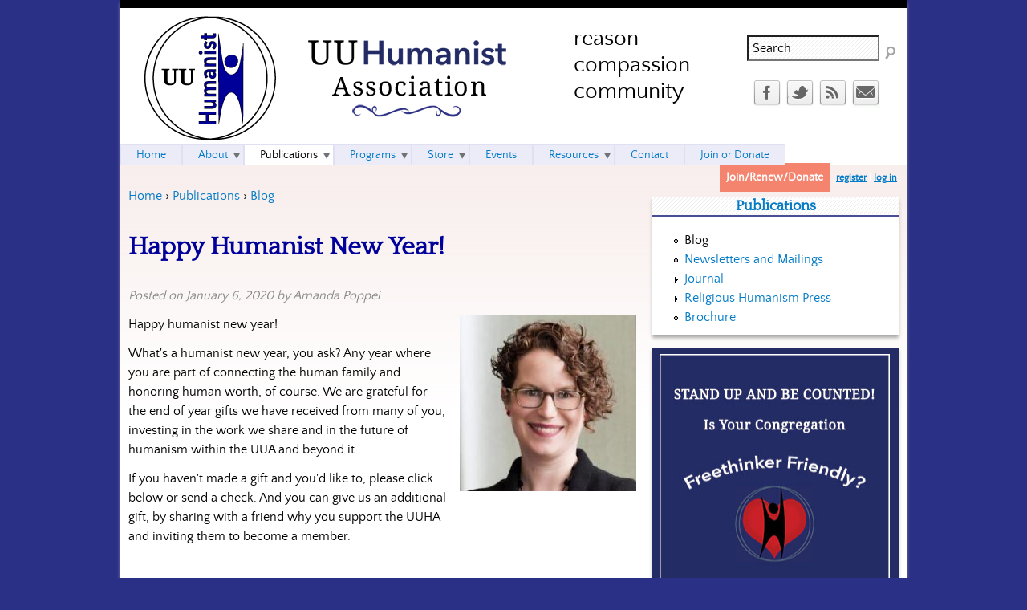

--- FILE ---
content_type: text/html; charset=utf-8
request_url: https://huumanists.org/blog/202001/happy-humanist-new-year?page=0%2C6%2C0
body_size: 51706
content:

<!DOCTYPE html>
<!--[if IEMobile 7]><html class="iem7"  lang="en" dir="ltr"><![endif]-->
<!--[if lte IE 6]><html class="lt-ie9 lt-ie8 lt-ie7"  lang="en" dir="ltr"><![endif]-->
<!--[if (IE 7)&(!IEMobile)]><html class="lt-ie9 lt-ie8"  lang="en" dir="ltr"><![endif]-->
<!--[if IE 8]><html class="lt-ie9"  lang="en" dir="ltr"><![endif]-->
<!--[if (gte IE 9)|(gt IEMobile 7)]><!--><html  lang="en" dir="ltr" prefix="content: http://purl.org/rss/1.0/modules/content/ dc: http://purl.org/dc/terms/ foaf: http://xmlns.com/foaf/0.1/ rdfs: http://www.w3.org/2000/01/rdf-schema# sioc: http://rdfs.org/sioc/ns# sioct: http://rdfs.org/sioc/types# skos: http://www.w3.org/2004/02/skos/core# xsd: http://www.w3.org/2001/XMLSchema# schema: http://schema.org/"><!--<![endif]-->

<head>
  <meta charset="utf-8" />
<link rel="shortcut icon" href="https://huumanists.org/sites/huumanists.org/files/uuha.jpg" type="image/jpeg" />
<meta name="description" content="Happy humanist new year! What&#039;s a humanist new year, you ask? Any year where you are part of connecting the human family and honoring human worth, of course. We are grateful for the end of year gifts we have received from many of you, investing in the work we share and in the future of humanism within the UUA and beyond it. If you haven&#039;t made a gift and you&#039;d like to, please" />
<meta name="generator" content="Drupal 7 (https://www.drupal.org)" />
<link rel="canonical" href="https://huumanists.org/blog/202001/happy-humanist-new-year" />
<link rel="shortlink" href="https://huumanists.org/node/4667" />
<meta property="og:site_name" content="UU Humanist Association" />
<meta property="og:type" content="article" />
<meta property="og:url" content="https://huumanists.org/blog/202001/happy-humanist-new-year" />
<meta property="og:title" content="Happy Humanist New Year!" />
<meta property="og:description" content="Happy humanist new year! What&#039;s a humanist new year, you ask? Any year where you are part of connecting the human family and honoring human worth, of course. We are grateful for the end of year gifts we have received from many of you, investing in the work we share and in the future of humanism within the UUA and beyond it. If you haven&#039;t made a gift and you&#039;d like to, please click below or send a check. And you can give us an additional gift, by sharing with a friend why you support the UUHA and inviting them to become a member. Help Us Here! Thank you for all you do to support the UUHA! The Rev. Amanda Poppei President, UU Humanist Association" />
<meta property="og:updated_time" content="2020-01-06T14:00:56-05:00" />
  <title>Happy Humanist New Year! | UU Humanist Association</title>

      <meta name="MobileOptimized" content="width">
    <meta name="HandheldFriendly" content="true">
    <meta name="viewport" content="width=device-width">
    <!--[if IEMobile]><meta http-equiv="cleartype" content="on"><![endif]-->

  <style>
@import url("https://huumanists.org/modules/system/system.base.css?slh7zb");
</style>
<style>
@import url("https://huumanists.org/modules/comment/comment.css?slh7zb");
@import url("https://huumanists.org/sites/all/modules/date/date_repeat_field/date_repeat_field.css?slh7zb");
@import url("https://huumanists.org/modules/field/theme/field.css?slh7zb");
@import url("https://huumanists.org/sites/all/modules/logintoboggan/logintoboggan.css?slh7zb");
@import url("https://huumanists.org/modules/node/node.css?slh7zb");
@import url("https://huumanists.org/modules/poll/poll.css?slh7zb");
@import url("https://huumanists.org/modules/search/search.css?slh7zb");
@import url("https://huumanists.org/sites/all/modules/ubercart/uc_order/uc_order.css?slh7zb");
@import url("https://huumanists.org/sites/all/modules/ubercart/uc_product/uc_product.css?slh7zb");
@import url("https://huumanists.org/sites/all/modules/ubercart/uc_store/uc_store.css?slh7zb");
@import url("https://huumanists.org/modules/user/user.css?slh7zb");
@import url("https://huumanists.org/sites/all/modules/extlink/css/extlink.css?slh7zb");
@import url("https://huumanists.org/sites/all/modules/views/css/views.css?slh7zb");
</style>
<style>
@import url("https://huumanists.org/sites/all/modules/ctools/css/ctools.css?slh7zb");
@import url("https://huumanists.org/sites/huumanists.org/modules/civicrm/css/crm-i.css?slh7zb");
@import url("https://huumanists.org/sites/huumanists.org/modules/civicrm/css/civicrm.css?slh7zb");
@import url("https://huumanists.org/sites/all/modules/social_media_links/social_media_links.css?slh7zb");
@import url("https://huumanists.org/sites/all/modules/flippy/flippy.css?slh7zb");
@import url("https://huumanists.org/sites/all/modules/nice_menus/css/nice_menus.css?slh7zb");
@import url("https://huumanists.org/sites/huumanists.org/themes/uuha/css/nice_menus.css?slh7zb");
</style>
<style>
@import url("https://huumanists.org/sites/huumanists.org/themes/uuha/css/styles.css?slh7zb");
</style>
  <script src="https://huumanists.org/misc/jquery.js?v=1.4.4"></script>
<script src="https://huumanists.org/misc/jquery-extend-3.4.0.js?v=1.4.4"></script>
<script src="https://huumanists.org/misc/jquery-html-prefilter-3.5.0-backport.js?v=1.4.4"></script>
<script src="https://huumanists.org/misc/jquery.once.js?v=1.2"></script>
<script src="https://huumanists.org/misc/drupal.js?slh7zb"></script>
<script src="https://huumanists.org/sites/all/modules/nice_menus/js/jquery.bgiframe.js?v=2.1"></script>
<script src="https://huumanists.org/sites/all/modules/nice_menus/js/jquery.hoverIntent.js?v=0.5"></script>
<script src="https://huumanists.org/sites/all/modules/nice_menus/js/superfish.js?v=1.4.8"></script>
<script src="https://huumanists.org/sites/all/modules/nice_menus/js/nice_menus.js?v=1.0"></script>
<script src="https://huumanists.org/misc/form-single-submit.js?v=7.101"></script>
<script src="https://huumanists.org/sites/all/modules/entityreference/js/entityreference.js?slh7zb"></script>
<script>var switchTo5x = true;var useFastShare = true;</script>
<script src="https://ws.sharethis.com/button/buttons.js"></script>
<script>if (typeof stLight !== 'undefined') { stLight.options({"publisher":"dr-3928f2f5-1f61-af2b-1ede-9d4972913d2e","version":"5x","lang":"en"}); }</script>
<script src="https://huumanists.org/sites/all/modules/google_analytics/googleanalytics.js?slh7zb"></script>
<script src="https://www.googletagmanager.com/gtag/js?id=UA-48298182-1"></script>
<script>window.dataLayer = window.dataLayer || [];function gtag(){dataLayer.push(arguments)};gtag("js", new Date());gtag("set", "developer_id.dMDhkMT", true);gtag("config", "UA-48298182-1", {"groups":"default"});</script>
<script src="https://huumanists.org/sites/all/modules/extlink/js/extlink.js?slh7zb"></script>
<script>jQuery.extend(Drupal.settings, {"basePath":"\/","pathPrefix":"","setHasJsCookie":0,"ajaxPageState":{"theme":"uuha","theme_token":"ND1QZw0FRkuyvUtjcnmkxs8tGJbiAF_IP5sdcXtngBA","js":{"misc\/jquery.js":1,"misc\/jquery-extend-3.4.0.js":1,"misc\/jquery-html-prefilter-3.5.0-backport.js":1,"misc\/jquery.once.js":1,"misc\/drupal.js":1,"sites\/all\/modules\/nice_menus\/js\/jquery.bgiframe.js":1,"sites\/all\/modules\/nice_menus\/js\/jquery.hoverIntent.js":1,"sites\/all\/modules\/nice_menus\/js\/superfish.js":1,"sites\/all\/modules\/nice_menus\/js\/nice_menus.js":1,"misc\/form-single-submit.js":1,"sites\/all\/modules\/entityreference\/js\/entityreference.js":1,"0":1,"https:\/\/ws.sharethis.com\/button\/buttons.js":1,"1":1,"sites\/all\/modules\/google_analytics\/googleanalytics.js":1,"https:\/\/www.googletagmanager.com\/gtag\/js?id=UA-48298182-1":1,"2":1,"sites\/all\/modules\/extlink\/js\/extlink.js":1},"css":{"modules\/system\/system.base.css":1,"modules\/system\/system.menus.css":1,"modules\/system\/system.messages.css":1,"modules\/system\/system.theme.css":1,"modules\/comment\/comment.css":1,"sites\/all\/modules\/date\/date_repeat_field\/date_repeat_field.css":1,"modules\/field\/theme\/field.css":1,"sites\/all\/modules\/logintoboggan\/logintoboggan.css":1,"modules\/node\/node.css":1,"modules\/poll\/poll.css":1,"modules\/search\/search.css":1,"sites\/all\/modules\/ubercart\/uc_order\/uc_order.css":1,"sites\/all\/modules\/ubercart\/uc_product\/uc_product.css":1,"sites\/all\/modules\/ubercart\/uc_store\/uc_store.css":1,"modules\/user\/user.css":1,"sites\/all\/modules\/extlink\/css\/extlink.css":1,"sites\/all\/modules\/views\/css\/views.css":1,"sites\/all\/modules\/ctools\/css\/ctools.css":1,"sites\/huumanists.org\/modules\/civicrm\/css\/crm-i.css":1,"sites\/huumanists.org\/modules\/civicrm\/css\/civicrm.css":1,"sites\/all\/modules\/social_media_links\/social_media_links.css":1,"sites\/all\/modules\/flippy\/flippy.css":1,"sites\/all\/modules\/nice_menus\/css\/nice_menus.css":1,"sites\/huumanists.org\/themes\/uuha\/css\/nice_menus.css":1,"sites\/huumanists.org\/themes\/uuha\/system.menus.css":1,"sites\/huumanists.org\/themes\/uuha\/system.messages.css":1,"sites\/huumanists.org\/themes\/uuha\/system.theme.css":1,"sites\/huumanists.org\/themes\/uuha\/css\/styles.css":1}},"googleanalytics":{"account":["UA-48298182-1"],"trackOutbound":1,"trackMailto":1,"trackDownload":1,"trackDownloadExtensions":"7z|aac|arc|arj|asf|asx|avi|bin|csv|doc(x|m)?|dot(x|m)?|exe|flv|gif|gz|gzip|hqx|jar|jpe?g|js|mp(2|3|4|e?g)|mov(ie)?|msi|msp|pdf|phps|png|ppt(x|m)?|pot(x|m)?|pps(x|m)?|ppam|sld(x|m)?|thmx|qtm?|ra(m|r)?|sea|sit|tar|tgz|torrent|txt|wav|wma|wmv|wpd|xls(x|m|b)?|xlt(x|m)|xlam|xml|z|zip"},"urlIsAjaxTrusted":{"\/blog\/202001\/happy-humanist-new-year?page=0%2C6%2C0":true},"extlink":{"extTarget":"_blank","extClass":"ext","extLabel":"(link is external)","extImgClass":0,"extIconPlacement":"append","extSubdomains":1,"extExclude":"","extInclude":"","extCssExclude":"","extCssExplicit":"","extAlert":0,"extAlertText":"This link will take you to an external web site. We are not responsible for their content.","mailtoClass":"mailto","mailtoLabel":"(link sends e-mail)","extUseFontAwesome":false},"nice_menus_options":{"delay":800,"speed":"slow"}});</script>
      <!--[if lt IE 9]>
    <script src="/sites/all/themes/zen/js/html5-respond.js"></script>
    <![endif]-->
  </head>
<body class="html not-front not-logged-in one-sidebar sidebar-second page-node page-node- page-node-4667 node-type-post section-blog" >
      <p id="skip-link">
      <a href="#main-menu" class="element-invisible element-focusable">Jump to navigation</a>
    </p>
      
<div id="page">

  <header class="header" id="header" role="banner">

          <a href="/" title="Home" rel="home" class="header__logo" id="logo"><img src="https://huumanists.org/sites/huumanists.org/files/UUHumanist-logo.gif" alt="Home" class="header__logo-image" /></a>
    
          <div class="header__name-and-slogan" id="name-and-slogan">
                  <h1 class="header__site-name" id="site-name">
            <a href="/" title="Home" class="header__site-link" rel="home"><span>UU Humanist Association</span></a>
          </h1>
        
                  <div class="header__site-slogan" id="site-slogan">reason compassion community</div>
              </div>
    
    
      <div class="header__region region region-header blocks-cols-2">
    <div id="block-search-form" class="block block-search first odd" role="search"><div class="inner">
          
  <div class="block-content">
    <form onsubmit="if(this.search_block_form.value==&#039;Search&#039;){ alert(&#039;Please enter a search term&#039;); return false; }" action="/blog/202001/happy-humanist-new-year?page=0%2C6%2C0" method="post" id="search-block-form" accept-charset="UTF-8"><div><div class="container-inline">
      <h2 class="element-invisible">Search form</h2>
    <div class="form-item form-type-textfield form-item-search-block-form">
  <label class="element-invisible" for="edit-search-block-form--2">Search </label>
 <input title="Enter the terms you wish to search for." onblur="if (this.value == &#039;&#039;) {this.value = &#039;Search&#039;;}" onfocus="if (this.value == &#039;Search&#039;) {this.value = &#039;&#039;;}" type="text" id="edit-search-block-form--2" name="search_block_form" value="Search" size="20" maxlength="128" class="form-text" />
</div>
<div class="form-actions form-wrapper" id="edit-actions"><input type="image" id="edit-submit" name="submit" src="/sites/huumanists.org/themes/uuha/images/search.png" class="form-submit" /></div><input type="hidden" name="form_build_id" value="form-fEQlTGchjfre5rBGU0k77FCxRLQ0AYSsMKKeNcQI_0A" />
<input type="hidden" name="form_id" value="search_block_form" />
</div>
</div></form>  </div><!-- /.block-content -->
</div><!-- /.inner --></div><!-- /.block --><div id="block-social-media-links-social-media-links" class="block block-social-media-links last even"><div class="inner">
          
  <div class="block-content">
    <ul class="social-media-links platforms inline horizontal"><li  class="facebook first"><a href="https://www.facebook.com/pages/HUUmanists/185820104856945" title="Facebook"><img src="https://huumanists.org/sites/all/libraries/webtoolkit/32x32/facebook.png" alt="Facebook icon" /></a></li><li  class="twitter"><a href="http://www.twitter.com/HUUmanistsAssoc" title="Twitter"><img src="https://huumanists.org/sites/all/libraries/webtoolkit/32x32/twitter.png" alt="Twitter icon" /></a></li><li  class="rss"><a href="https://huumanists.org/rss.xml" title="RSS"><img src="https://huumanists.org/sites/all/libraries/webtoolkit/32x32/rss.png" alt="RSS icon" /></a></li><li  class="contact last"><a href="https://huumanists.org/contact" title="Contact"><img src="https://huumanists.org/sites/all/libraries/webtoolkit/32x32/contact.png" alt="Contact icon" /></a></li></ul>  </div><!-- /.block-content -->
</div><!-- /.inner --></div><!-- /.block -->  </div>

  </header>

  <div id="main">
        
    <div id="content" class="column" role="main">
            <nav class="breadcrumb" role="navigation"><h2 class="element-invisible">You are here</h2><ol><li><a href="/">Home</a> › </li><li><a href="/publications">Publications</a> › </li><li><a href="/blog" title="Read the latest posts in the blog" class="active">Blog</a></li></ol></nav>      <a id="main-content"></a>
                    <h1 class="page__title title" id="page-title">Happy Humanist New Year!</h1>
                                          


<article class="node-4667 node node-post node-promoted view-mode-full clearfix" about="/blog/202001/happy-humanist-new-year" typeof="sioc:Item foaf:Document">

      <header>
                  <span property="dc:title" content="Happy Humanist New Year!" class="rdf-meta element-hidden"></span><span property="sioc:num_replies" content="0" datatype="xsd:integer" class="rdf-meta element-hidden"></span>
              <p class="submitted">
                    Posted on January 6, 2020 by Amanda Poppei        </p>
      
          </header>
  
  <div class="field field-name-field-image field-type-image field-label-hidden"><div class="field-items"><div class="field-item even"><a href="https://huumanists.org/sites/huumanists.org/files/field/image/Poppei.jpg"><img typeof="foaf:Image" src="https://huumanists.org/sites/huumanists.org/files/styles/medium/public/field/image/Poppei.jpg?itok=l-xJUbWR" width="220" height="220" /></a></div></div></div><div class="field field-name-body field-type-text-with-summary field-label-hidden"><div class="field-items"><div class="field-item even" property="content:encoded"> <p>Happy humanist new year!</p>
<p>What's a humanist new year, you ask? Any year where you are part of connecting the human family and honoring human worth, of course. We are grateful for the end of year gifts we have received from many of you, investing in the work we share and in the future of humanism within the UUA and beyond it.</p>
<p>If you haven't made a gift and you'd like to, please click below or send a check. And you can give us an additional gift, by sharing with a friend why you support the UUHA and inviting them to become a member.</p>
<p>&nbsp;</p>
<p class="p1" style="text-align: center;"><u><strong><a class="join-link" href="http://huumanists.org/civicrm/contribute/transact?reset=1&amp;id=1" style="text-align: center;" title="Use a credit card to join or renew instantly">Help Us Here!</a></strong></u></p>
<p>&nbsp;</p>
<p>Thank you for all you do to support the UUHA!</p>
<p><strong>The Rev. Amanda Poppei</strong></p>
<p>President, UU Humanist Association</p>
 </div></div></div><ul class="flippy">
          
    <li class="prev">
              <a href="/blog/201912/letter-uuha-president-amanda-poppei" title="Previous">Previous</a>          </li>
          
    <li class="next">
              <a href="/blog/202003/update-uuha-board-president" title="Next">Next</a>          </li>
  </ul>

<div class="field field-name-field-categories field-type-taxonomy-term-reference field-label-inline clearfix"><div class="field-label">Categories:&nbsp;</div><div class="field-items"><div class="field-item even"><a href="/blog/categories/news" typeof="skos:Concept" property="rdfs:label skos:prefLabel" datatype="">news</a></div></div></div><div class="sharethis-buttons"><div class="sharethis-wrapper"><span st_url="https://huumanists.org/blog/202001/happy-humanist-new-year" st_title="Happy%20Humanist%20New%20Year%21" class="st_facebook_button" displayText="facebook"></span>
<span st_url="https://huumanists.org/blog/202001/happy-humanist-new-year" st_title="Happy%20Humanist%20New%20Year%21" class="st_googleplus_button" displayText="googleplus"></span>
<span st_url="https://huumanists.org/blog/202001/happy-humanist-new-year" st_title="Happy%20Humanist%20New%20Year%21" class="st_twitter_button" displayText="twitter" st_via="" st_username=""></span>
<span st_url="https://huumanists.org/blog/202001/happy-humanist-new-year" st_title="Happy%20Humanist%20New%20Year%21" class="st_email_button" displayText="email" st_via="" st_username=""></span>
<span st_url="https://huumanists.org/blog/202001/happy-humanist-new-year" st_title="Happy%20Humanist%20New%20Year%21" class="st_plusone_button" displayText="plusone" st_via="" st_username=""></span>
<span st_url="https://huumanists.org/blog/202001/happy-humanist-new-year" st_title="Happy%20Humanist%20New%20Year%21" class="st_fblike_button" displayText="fblike" st_via="" st_username=""></span>
</div></div>
<span property="dc:title" content="Happy Humanist New Year!" class="rdf-meta element-hidden"></span>  
    <div class="region region-above-comments blocks-cols-1">
    <div id="block-views-about-the-author-block" class="block block-views first odd"><div class="inner">
          
  <div class="block-content">
    <div class="view view-about-the-author view-id-about_the_author view-display-id-block view-dom-id-ce9faf5bff97208370996eb75447ec73">
        
  
  
      <div class="view-content">
        <div class="views-row views-row-1 views-row-odd views-row-first views-row-last">
      
  <div>        <h2 class="block-title">About <a href="/users/amanda-poppei" title="View user profile." class="username" xml:lang="" about="/users/amanda-poppei" typeof="sioc:UserAccount" property="foaf:name" datatype="">Amanda Poppei</a></h2>  </div>  
  <span class="views-field views-field-picture">        <span class="field-content">  <span class="user-picture">
    <a href="/users/amanda-poppei" title="View user profile."><img typeof="foaf:Image" src="https://huumanists.org/sites/huumanists.org/files/pictures/picture-4575-1437439371.jpg" alt="Amanda Poppei&#039;s picture" title="Amanda Poppei&#039;s picture" /></a>  </span>
</span>  </span>  
          <div class="field field-name-field-about-the-author field-type-text-long field-label-hidden"><div class="field-items"><div class="field-item even" property=""><p>Amanda Poppei is the Immediate Past President of the Unitarian Universalist Humanist Association (UUHA), Senior Leader at Washington Ethical Society in Washington, DC, which is affilitated with both the American Ethical Union and the Unitarian Universalist Association. She is also an at-large member of the board of the UU Humanist Association.</p>
<p>Amanda has a Masters of Divinity from Wesley Theological Seminary in Washington, DC and a BA in Religious Studies from Yale University.  She was the ministerial intern at River Road Unitarian Universalist Congregation in Bethesda, MD, and served as a chaplain at the Washington Hospital Center, where she completed a unit of Clinical Pastoral Education.  In 2007, Amanda won the National Capital Area Big Sister award from Hermanos y Hermanas Mayores/Big Brothers Big Sisters for her work with a little sister, with whom she has been "matched" for more than seven years.  She also received the 2006 Anti-Racism Sermon Award from the Joseph Priestly District of the Unitarian Universalist Association for a piece entitled "The Tip of the Iceberg."  Amanda is a Unitarian Universalist minister, and has a strong background in interfaith work from her chaplaincy and seminary experiences.  Before attending seminary, she worked as a fundraiser for a national literacy nonprofit.</p>
</div></div></div>    </div>
    </div>
  
  
  
  
  
  
</div>  </div><!-- /.block-content -->
</div><!-- /.inner --></div><!-- /.block -->  </div>

  <ul class="links inline"><li class="comment_forbidden first last"><span><a href="/user/login?destination=node/4667%23comment-form">Log in</a> or <a href="/user/register?destination=node/4667%23comment-form">register</a> to post comments</span></li>
</ul>
  
</article>
          </div>

    <div id="navigation">

              <nav id="main-menu" role="navigation" tabindex="-1">
          <ul class="nice-menu nice-menu-down nice-menu-main-menu" id="nice-menu-0"><li class="menu__item menu-218 menu-path-front first odd "><a href="/" class="menu__link">Home</a></li>
<li class="menu__item menu-344 menuparent  menu-path-node-1  even "><a href="/about" title="Learn more about the HUUmanists Association" class="menu__link">About</a><ul><li class="menu__item menu-834 menu-path-node-30 first odd "><a href="/about/history-and-mission" title="The history of the HUUmanists and our mission" class="menu__link">History and Mission</a></li>
<li class="menu__item menu-837 menu-path-node-33  even "><a href="/about/religious-humanism" title="Read four views of religious Humanism" class="menu__link">About Religious Humanism</a></li>
<li class="menu__item menu-832 menu-path-faq-page  odd "><a href="/faq-page" title="Questions and answers about HUUmanists" class="menu__link">Frequently Asked Questions</a></li>
<li class="menu__item menu-1151 menu-path-node-284  even "><a href="/about-us/religious-humanist-year-award" class="menu__link">Religious Humanist of the Year Award</a></li>
<li class="menu__item menu-835 menu-path-node-31  odd "><a href="/about/officers-and-board" title="The current leadership team" class="menu__link">Officers and Board</a></li>
<li class="menu__item menu-836 menu-path-node-32  even "><a href="/about/bylaws" title="The official Bylaws and Financial Report" class="menu__link">Bylaws and Finances</a></li>
<li class="menu__item menu-3181 menu-path-node-4792  odd last"><a href="/about/volunteer" title="How to Volunteer for the UUHA" class="menu__link">Volunteer</a></li>
</ul></li>
<li class="menu__item menu-756 menuparent  menu-path-node-16 active-trail  odd "><a href="/publications" class="menu__link">Publications</a><ul><li class="menu__item menu-435 menu-path-blog active-trail first odd "><a href="/blog" title="Read the latest posts in the blog" class="menu__link is-active active">Blog</a></li>
<li class="menu__item menu-1069 menu-path-publications-newsletters  even "><a href="/publications/newsletters" title="Read past newsletters and mailings" class="menu__link">Newsletters and Mailings</a></li>
<li class="menu__item menu-1077 menuparent  menu-path-node-55  odd "><a href="/publications/journal" title="Read about the HUUmanists Association journal, Religious Humanism" class="menu__link">Journal</a><ul><li class="menu__item menu-1076 menu-path-publications-journal-articles first odd "><a href="/publications/journal/articles" title="An archive of articles from past journals" class="menu__link">Journal Article Archive</a></li>
<li class="menu__item menu-1104 menu-path-node-76  even "><a href="/publications/journal/journal-schedule" title="Journal volume numbers and dates of publication" class="menu__link">Journal Schedule</a></li>
<li class="menu__item menu-3180 menu-path-node-4690  odd last"><a href="/webform/request-latest-print-edition" title="If you are a full &quot;Print Journal&quot; member of the UUHA (not e-journal only), or you were 1/1/2020 or later, you are entitled to receive a limited edition of the latest Journal of Religious Humanism. Use this form below to request a copy. Available while supplies last." class="menu__link">Request Latest Print Edition</a></li>
</ul></li>
<li class="menu__item menu-1075 menu-path-node-54  even "><a href="/publications/religious-humanism-press" title="Read about the publishing arm of the HUUmanists Association" class="menu__link">Religious Humanism Press</a></li>
<li class="menu__item menu-1117 menu-path-node-204  odd last"><a href="/publications/brochure" class="menu__link">Brochure</a></li>
</ul></li>
<li class="menu__item menu-2772 menuparent  menu-path-node-4490  even "><a href="/programs" class="menu__link">Programs</a><ul><li class="menu__item menu-1114 menuparent  menu-path-node-199 first odd "><a href="/local-groups" title="" class="menu__link">Local Groups</a><ul><li class="menu__item menu-1115 menu-path-node-199 first odd "><a href="/local-groups" title="Learn more about HUUmanist local groups" class="menu__link">Local Groups Overview</a></li>
<li class="menu__item menu-2851 menu-path-local-groups-list  even "><a href="/local-groups/list" title="" class="menu__link">Local Groups List / Map</a></li>
<li class="menu__item menu-1116 menu-path-node-203  odd last"><a href="/local-groups/resources" title="Find resources for starting or running a HUUmanist local group" class="menu__link">Local Groups Resources</a></li>
</ul></li>
<li class="menu__item menu-2773 menu-path-node-524  even "><a href="/programs/social-justice" class="menu__link">Social Justice</a></li>
<li class="menu__item menu-2774 menuparent  menu-path-node-4491  odd "><a href="/programs/freethinker-friendly" class="menu__link">Freethinker Friendly</a><ul><li class="menu__item menu-3050 menu-path-node-4491 first odd "><a href="/programs/freethinker-friendly" title="" class="menu__link">Introduction</a></li>
<li class="menu__item menu-3048 menu-path-node-4585  even "><a href="/programs/freethinker-friendly/welcome-statements" class="menu__link">Welcome Statements</a></li>
<li class="menu__item menu-3049 menu-path-node-4588  odd "><a href="/programs/freethinker-friendly/frequently-asked-questions" class="menu__link">Frequently Asked Questions</a></li>
<li class="menu__item menu-3175 menu-path-huumanistsorg-congregationstitlefield-district-valueallfield-region-valueallfield-address-administrative-areafield-freethinker-friendly-valueapprovedfreethinkerfriendly  even "><a href="http://huumanists.org/congregations?title=&amp;field_district_value=All&amp;field_region_value=All&amp;field_address_administrative_area=&amp;field_freethinker_friendly_value=Approved+Freethinker+Friendly" title="" class="menu__link">Approved Congregations</a></li>
<li class="menu__item menu-3176 menu-path-huumanistsorg-webform-register-your-interest-freethinker-friendly-program  odd "><a href="http://huumanists.org/webform/register-your-interest-freethinker-friendly-program" title="" class="menu__link">Register Your Interest</a></li>
<li class="menu__item menu-3177 menu-path-huumanistsorg-freethinker-friendly-application  even last"><a href="http://huumanists.org/freethinker-friendly-application" title="" class="menu__link">Apply Online</a></li>
</ul></li>
<li class="menu__item menu-3172 menu-path-huumanistsorg-programs-ambassador-program  even last"><a href="http://huumanists.org/programs/ambassador-program" title="" class="menu__link">Ambassador Program</a></li>
</ul></li>
<li class="menu__item menu-980 menuparent  menu-path-store  odd "><a href="/store" title="Buy books and past issues of the journal" class="menu__link">Store</a><ul><li class="menu__item menu-1065 menu-path-store first odd "><a href="/store" title="Buy items from HUUmanists" class="menu__link">Books and Journal Back Issues</a></li>
<li class="menu__item menu-3179 menu-path-huumanistsorg-storepage1  even last"><a href="http://huumanists.org/store?page=1" title="Shop for ties and stoles" class="menu__link">Merchandise</a></li>
</ul></li>
<li class="menu__item menu-850 menu-path-events  even "><a href="/events" class="menu__link">Events</a></li>
<li class="menu__item menu-2878 menuparent  menu-path-node-4508  odd "><a href="/resources" class="menu__link">Resources</a><ul><li class="menu__item menu-3174 menu-path-huumanistsorg-resources first odd "><a href="http://huumanists.org/resources" title="" class="menu__link">Additional Resources</a></li>
<li class="menu__item menu-3173 menu-path-huumanistsorg-congregations  even last"><a href="http://huumanists.org/congregations" title="" class="menu__link">List of Congregations</a></li>
</ul></li>
<li class="menu__item menu-345 menu-path-contact  even "><a href="/contact" title="Contact the UUHA" class="menu__link">Contact</a></li>
<li class="menu__item menu-3171 menu-path-node-15  odd last"><a href="/joindonate" title="" class="menu__link">Join or Donate</a></li>
</ul>
        </nav>
      
        <div class="region region-navigation blocks-cols-1">
    <div id="block-block-17" class="block block-block float-right login-block first last odd"><div class="inner">
          
  <div class="block-content">
    <span id="login-line">
  <a href="/joindonate" class="join-link">Join/Renew/Donate</a> <a href="/user/register" style="text-decoration: underline;">register</a> | <a href="/user" style="text-decoration: underline;">log in</a>
</span>  </div><!-- /.block-content -->
</div><!-- /.inner --></div><!-- /.block -->  </div>

    </div>

    
          <aside class="sidebars">
                  <section class="region region-sidebar-second column sidebar blocks-cols-3">
    <div id="block-menu-block-1" class="block block-menu-block first odd" role="navigation"><div class="inner">
        <h2 class="block__title block-title"><a href="/publications" class="active-trail">Publications</a></h2>
        
  <div class="block-content">
    <div class="menu-block-wrapper menu-block-1 menu-name-main-menu parent-mlid-0 menu-level-2">
  <ul class="menu"><li class="menu__item is-leaf is-active-trail first leaf active-trail menu-mlid-435"><a href="/blog" title="Read the latest posts in the blog" class="menu__link is-active is-active-trail active active-trail">Blog</a></li>
<li class="menu__item is-leaf leaf menu-mlid-1069"><a href="/publications/newsletters" title="Read past newsletters and mailings" class="menu__link">Newsletters and Mailings</a></li>
<li class="menu__item is-collapsed collapsed menu-mlid-1077"><a href="/publications/journal" title="Read about the HUUmanists Association journal, Religious Humanism" class="menu__link">Journal</a></li>
<li class="menu__item is-collapsed collapsed menu-mlid-1075"><a href="/publications/religious-humanism-press" title="Read about the publishing arm of the HUUmanists Association" class="menu__link">Religious Humanism Press</a></li>
<li class="menu__item is-leaf last leaf menu-mlid-1117"><a href="/publications/brochure" class="menu__link">Brochure</a></li>
</ul></div>
  </div><!-- /.block-content -->
</div><!-- /.inner --></div><!-- /.block --><div id="block-block-23" class="block block-block believe-in-good even"><div class="inner">
          
  <div class="block-content">
    <style>
<!--/*--><![CDATA[/* ><!--*/

  .sidebar .block.believe-in-good { background-color: #232c65; }
  .sidebar .block.believe-in-good .block-content { padding: 0; }

/*--><!]]>*/
</style>
<!-- <img alt="Humanists believe in GOOD" src="/sites/huumanists.org/files/HumanistsBelieveInGood.png" style="width: 310px; height: 130px;" style="float:left;"> -->
<a href="/programs/freethinker-friendly"><img alt="Freethinker Friendly" src="/sites/huumanists.org/files/FreethinkerFriendlySidebar.jpg" style="width: 307px;" /></a>
  </div><!-- /.block-content -->
</div><!-- /.inner --></div><!-- /.block --><div id="block-block-29" class="block block-block odd"><div class="inner">
        <h2 class="block__title block-title">Get Blog Posts by E-Mail</h2>
        
  <div class="block-content">
    <form method='post' action='http://blogtrottr.com'>
    E-mail address: <input style="margin-bottom: 1em;" type='text' name='btr_email' /><br />
    <input type='hidden' name='btr_url' value='http://huumanists.org/rss.xml' />
    <input type='hidden' name='schedule_type' value='6' />
    <input type='submit' value='Subscribe' />
</form>
<p style="line-height: 14px; margin-top: 10px;"><small>Use the Blogtrottr service to subscribe to our posts. You will receive no more than one digest message per day.</small></p>
<p style="line-height: 14px; margin-top: 10px;"><small>NOTE: You may be redirected to Blogtrottr after hitting "Subscribe." If this happens, we recommend copying and pasting the following URL on their site: <a href="http://www.huumanists.org/rss.xml">www.huumanists.org/rss.xml</a></small></p>  </div><!-- /.block-content -->
</div><!-- /.inner --></div><!-- /.block --><div id="block-views-news-block-1" class="block block-views even"><div class="inner">
        <h2 class="block__title block-title">What's New</h2>
        
  <div class="block-content">
    <div class="view view-news view-id-news view-display-id-block_1 view-dom-id-39b2735614fbfebe2999c251ed87cb71">
        
  
  
      <div class="view-content">
      <div class="item-list">    <ul>          <li class="views-row views-row-1 views-row-odd views-row-first">  
  <span class="views-field views-field-title">        <span class="field-content"><a href="/blog/202512/community-conversation-tuesday-december-2">Community Conversation - Tuesday December 2</a></span>  </span>  
  <span class="views-field views-field-created">        <span class="field-content">12/02/2025</span>  </span></li>
          <li class="views-row views-row-2 views-row-even">  
  <span class="views-field views-field-title">        <span class="field-content"><a href="/blog/202509/message-new-uuha-president-kevin-w-jagoe">A Message from the New UUHA President, Kevin W Jagoe</a></span>  </span>  
  <span class="views-field views-field-created">        <span class="field-content">09/28/2025</span>  </span></li>
          <li class="views-row views-row-3 views-row-odd">  
  <span class="views-field views-field-title">        <span class="field-content"><a href="/blog/202508/uuha-annual-meeting-zoom-login-agenda">UUHA Annual Meeting - Zoom Login &amp; Agenda</a></span>  </span>  
  <span class="views-field views-field-created">        <span class="field-content">08/24/2025</span>  </span></li>
          <li class="views-row views-row-4 views-row-even">  
  <span class="views-field views-field-title">        <span class="field-content"><a href="/blog/202507/update-uuha-annual-meeting">An Update on the UUHA Annual Meeting</a></span>  </span>  
  <span class="views-field views-field-created">        <span class="field-content">07/25/2025</span>  </span></li>
          <li class="views-row views-row-5 views-row-odd views-row-last">  
  <span class="views-field views-field-title">        <span class="field-content"><a href="/blog/202506/join-uuha-our-reception-friday-baltimore">Join the UUHA at our Reception this Friday in Baltimore!</a></span>  </span>  
  <span class="views-field views-field-created">        <span class="field-content">06/16/2025</span>  </span></li>
      </ul></div>    </div>
  
  
  
      
<div class="more-link">
  <a href="/blog">
    more...  </a>
</div>
  
  
  
</div>  </div><!-- /.block-content -->
</div><!-- /.inner --></div><!-- /.block --><div id="block-views-post-archive-block" class="block block-views odd"><div class="inner">
        <h2 class="block__title block-title">Monthly Archive</h2>
        
  <div class="block-content">
    <div class="view view-post-archive view-id-post_archive view-display-id-block view-dom-id-e0eba5999e37ebdd9e098d98aecc34bc">
        
  
  
      <div class="view-content">
      <div class="item-list">
  <ul class="views-summary">
      <li><a href="/blog/archive/201503">March 2015</a>
              (1)
          </li>
      <li><a href="/blog/archive/201502">February 2015</a>
              (1)
          </li>
      <li><a href="/blog/archive/201501">January 2015</a>
              (1)
          </li>
      <li><a href="/blog/archive/201412">December 2014</a>
              (1)
          </li>
      <li><a href="/blog/archive/201411">November 2014</a>
              (3)
          </li>
      <li><a href="/blog/archive/201410">October 2014</a>
              (4)
          </li>
      <li><a href="/blog/archive/201409">September 2014</a>
              (1)
          </li>
      <li><a href="/blog/archive/201407">July 2014</a>
              (1)
          </li>
      <li><a href="/blog/archive/201405">May 2014</a>
              (9)
          </li>
      <li><a href="/blog/archive/201404">April 2014</a>
              (2)
          </li>
    </ul>
</div>
    </div>
  
      <h2 class="element-invisible">Pages</h2><div class="item-list"><ul class="pager"><li class="pager-first first"><a title="Go to first page" href="/blog/202001/happy-humanist-new-year?page=0%2C0%2C0">« first</a></li>
<li class="pager-previous"><a title="Go to previous page" href="/blog/202001/happy-humanist-new-year?page=0%2C5%2C0">‹ previous</a></li>
<li class="pager-item"><a title="Go to page 1" href="/blog/202001/happy-humanist-new-year?page=0%2C0%2C0">1</a></li>
<li class="pager-item"><a title="Go to page 2" href="/blog/202001/happy-humanist-new-year?page=0%2C1%2C0">2</a></li>
<li class="pager-item"><a title="Go to page 3" href="/blog/202001/happy-humanist-new-year?page=0%2C2%2C0">3</a></li>
<li class="pager-item"><a title="Go to page 4" href="/blog/202001/happy-humanist-new-year?page=0%2C3%2C0">4</a></li>
<li class="pager-item"><a title="Go to page 5" href="/blog/202001/happy-humanist-new-year?page=0%2C4%2C0">5</a></li>
<li class="pager-item"><a title="Go to page 6" href="/blog/202001/happy-humanist-new-year?page=0%2C5%2C0">6</a></li>
<li class="pager-current">7</li>
<li class="pager-item"><a title="Go to page 8" href="/blog/202001/happy-humanist-new-year?page=0%2C7%2C0">8</a></li>
<li class="pager-item"><a title="Go to page 9" href="/blog/202001/happy-humanist-new-year?page=0%2C8%2C0">9</a></li>
<li class="pager-next"><a title="Go to next page" href="/blog/202001/happy-humanist-new-year?page=0%2C7%2C0">next ›</a></li>
<li class="pager-last last"><a title="Go to last page" href="/blog/202001/happy-humanist-new-year?page=0%2C8%2C0">last »</a></li>
</ul></div>  
  
  
  
  
</div>  </div><!-- /.block-content -->
</div><!-- /.inner --></div><!-- /.block --><div id="block-views-author-archive-block" class="block block-views last even"><div class="inner">
        <h2 class="block__title block-title">Posts by Author</h2>
        
  <div class="block-content">
    <div class="view view-author-archive view-id-author_archive view-display-id-block view-dom-id-d4355a1e357e4286eec483a0522fbc76">
        
  
  
      <div class="view-content">
      <div class="item-list">
  <ul class="views-summary">
      <li><a href="/blog/author-archive/Maria%20Greene">Maria Greene</a>
              (72)
          </li>
      <li><a href="/blog/author-archive/Roger%20Brewin">Roger Brewin</a>
              (27)
          </li>
      <li><a href="/blog/author-archive/Justin%20Jagoe">Justin Jagoe</a>
              (24)
          </li>
      <li><a href="/blog/author-archive/davidbreeden7%40gmail.com">davidbreeden7@gmail.com</a>
              (15)
          </li>
      <li><a href="/blog/author-archive/John%20Hooper">John Hooper</a>
              (13)
          </li>
      <li><a href="/blog/author-archive/Amanda%20Poppei">Amanda Poppei</a>
              (5)
          </li>
      <li><a href="/blog/author-archive/Daniel%20Braga-Lawlor">Daniel Braga-Lawlor</a>
              (4)
          </li>
      <li><a href="/blog/author-archive/Leika%20Lewis-Cornwell">Leika Lewis-Cornwell</a>
              (4)
          </li>
      <li><a href="/blog/author-archive/Mary%20Bellamy">Mary Bellamy</a>
              (3)
          </li>
      <li><a href="/blog/author-archive/David%20Schafer">David Schafer</a>
              (2)
          </li>
    </ul>
</div>
    </div>
  
      <h2 class="element-invisible">Pages</h2><div class="item-list"><ul class="pager"><li class="pager-current first">1</li>
<li class="pager-item"><a title="Go to page 2" href="/blog/202001/happy-humanist-new-year?page=0%2C6%2C1">2</a></li>
<li class="pager-item"><a title="Go to page 3" href="/blog/202001/happy-humanist-new-year?page=0%2C6%2C2">3</a></li>
<li class="pager-next"><a title="Go to next page" href="/blog/202001/happy-humanist-new-year?page=0%2C6%2C1">next ›</a></li>
<li class="pager-last last"><a title="Go to last page" href="/blog/202001/happy-humanist-new-year?page=0%2C6%2C2">last »</a></li>
</ul></div>  
  
  
  
  
</div>  </div><!-- /.block-content -->
</div><!-- /.inner --></div><!-- /.block -->  </section>
      </aside>
    
  </div>

  <div id="footer-wrapper">  <footer id="footer" class="region region-footer blocks-cols-3">
    <div id="block-block-1" class="block block-block first odd"><div class="inner">
        <h2 class="block__title block-title">About the UUHA</h2>
        
  <div class="block-content">
    <p>The Unitarian Universalist Humanist Association (formerly HUUmanists) is committed to Humanist principles of reason, compassion, and human fulfillment enumerated in the Humanist Manifestos and in the seven Principles of the Unitarian Universalist Association.  We seek (1) to promote a broad acceptance of Humanism in our society, particularly throughout the Unitarian Universalist Association and its congregations, and (2) to provide an active interface between Unitarian Universalists and the secular community.</p><p class="align-right"><a href="/about">Learn more</a></p>  </div><!-- /.block-content -->
</div><!-- /.inner --></div><!-- /.block --><div id="block-views-links-block" class="block block-views even"><div class="inner">
        <h2 class="block__title block-title">Links</h2>
        
  <div class="block-content">
    <div class="view view-links view-id-links view-display-id-block view-dom-id-7400b0b5e74f9d7ca55ff61a92d7e039">
        
  
  
      <div class="view-content">
      <div class="item-list">    <ul>          <li class="views-row views-row-1 views-row-odd views-row-first">  
  <div class="views-field views-field-title">        <span class="field-content"><a href="http://uua.org" title="The association of UU congregations">Unitarian Universalist Association</a></span>  </div></li>
          <li class="views-row views-row-2 views-row-even">  
  <div class="views-field views-field-title">        <span class="field-content"><a href="http://humanistinstitute.org" title="An organization that trains Humanist leaders">The Humanist Institute</a></span>  </div></li>
          <li class="views-row views-row-3 views-row-odd">  
  <div class="views-field views-field-title">        <span class="field-content"><a href="http://theclergyletterproject.org/" title="An endeavor designed to demonstrate that religion and science can be compatible and to elevate the quality of the debate of this issue.">The Clergy Letter Project</a></span>  </div></li>
          <li class="views-row views-row-4 views-row-even">  
  <div class="views-field views-field-title">        <span class="field-content"><a href="http://www.standingonthesideoflove.org/" title="Visit the UU public advocacy campaign">Standing on the Side of Love</a></span>  </div></li>
          <li class="views-row views-row-5 views-row-odd">  
  <div class="views-field views-field-title">        <span class="field-content"><a href="http://secular.org" title="An organization that HUUmanists is a member of that represents secular Americans">Secular Coalition for America</a></span>  </div></li>
          <li class="views-row views-row-6 views-row-even">  
  <div class="views-field views-field-title">        <span class="field-content"><a href="http://iheu.org" title="The world union of Humanist organizations">International Humanist and Ethical Union</a></span>  </div></li>
          <li class="views-row views-row-7 views-row-odd">  
  <div class="views-field views-field-title">        <span class="field-content"><a href="http://humanisticpaganism.com/">Humanistic Paganism</a></span>  </div></li>
          <li class="views-row views-row-8 views-row-even">  
  <div class="views-field views-field-title">        <span class="field-content"><a href="http://beacon.org" title="Publishers of books about progressive topics">Beacon Press</a></span>  </div></li>
          <li class="views-row views-row-9 views-row-odd">  
  <div class="views-field views-field-title">        <span class="field-content"><a href="http://americanhumanist.org" title="The national organization for Humanists">American Humanist Association</a></span>  </div></li>
          <li class="views-row views-row-10 views-row-even">  
  <div class="views-field views-field-title">        <span class="field-content"><a href="https://americanhumanistcenterforeducation.org/" title="An organization that trains Humanist leaders">AHA Center for Education</a></span>  </div></li>
          <li class="views-row views-row-11 views-row-odd views-row-last">  
  <div class="views-field views-field-title">        <span class="field-content"><a href="http://groups.google.com/group/seeding-humanist-groups" title="A discussion list for leaders of Humanist Local Groups.">&quot;Seeding&quot; Humanist Groups Email List</a></span>  </div></li>
      </ul></div>    </div>
  
  
  
  
  
  
</div>  </div><!-- /.block-content -->
</div><!-- /.inner --></div><!-- /.block --><div id="block-system-main-menu" class="block block-system block-menu last odd" role="navigation"><div class="inner">
        <h2 class="block__title block-title">Sitemap</h2>
        
  <div class="block-content">
    <ul class="menu"><li class="menu__item is-leaf first leaf"><a href="/" class="menu__link">Home</a></li>
<li class="menu__item is-expanded expanded"><a href="/about" title="Learn more about the HUUmanists Association" class="menu__link">About</a><ul class="menu"><li class="menu__item is-leaf first leaf"><a href="/about/history-and-mission" title="The history of the HUUmanists and our mission" class="menu__link">History and Mission</a></li>
<li class="menu__item is-leaf leaf"><a href="/about/religious-humanism" title="Read four views of religious Humanism" class="menu__link">About Religious Humanism</a></li>
<li class="menu__item is-leaf leaf"><a href="/faq-page" title="Questions and answers about HUUmanists" class="menu__link">Frequently Asked Questions</a></li>
<li class="menu__item is-leaf leaf"><a href="/about-us/religious-humanist-year-award" class="menu__link">Religious Humanist of the Year Award</a></li>
<li class="menu__item is-leaf leaf"><a href="/about/officers-and-board" title="The current leadership team" class="menu__link">Officers and Board</a></li>
<li class="menu__item is-leaf leaf"><a href="/about/bylaws" title="The official Bylaws and Financial Report" class="menu__link">Bylaws and Finances</a></li>
<li class="menu__item is-leaf last leaf"><a href="/about/volunteer" title="How to Volunteer for the UUHA" class="menu__link">Volunteer</a></li>
</ul></li>
<li class="menu__item is-expanded is-active-trail expanded active-trail"><a href="/publications" class="menu__link is-active-trail active-trail">Publications</a><ul class="menu"><li class="menu__item is-leaf is-active-trail first leaf active-trail"><a href="/blog" title="Read the latest posts in the blog" class="menu__link is-active is-active-trail active active-trail">Blog</a></li>
<li class="menu__item is-leaf leaf"><a href="/publications/newsletters" title="Read past newsletters and mailings" class="menu__link">Newsletters and Mailings</a></li>
<li class="menu__item is-collapsed collapsed"><a href="/publications/journal" title="Read about the HUUmanists Association journal, Religious Humanism" class="menu__link">Journal</a></li>
<li class="menu__item is-collapsed collapsed"><a href="/publications/religious-humanism-press" title="Read about the publishing arm of the HUUmanists Association" class="menu__link">Religious Humanism Press</a></li>
<li class="menu__item is-leaf last leaf"><a href="/publications/brochure" class="menu__link">Brochure</a></li>
</ul></li>
<li class="menu__item is-expanded expanded"><a href="/programs" class="menu__link">Programs</a><ul class="menu"><li class="menu__item is-collapsed first collapsed"><a href="/local-groups" title="" class="menu__link">Local Groups</a></li>
<li class="menu__item is-leaf leaf"><a href="/programs/social-justice" class="menu__link">Social Justice</a></li>
<li class="menu__item is-collapsed collapsed"><a href="/programs/freethinker-friendly" class="menu__link">Freethinker Friendly</a></li>
<li class="menu__item is-leaf last leaf"><a href="http://huumanists.org/programs/ambassador-program" title="" class="menu__link">Ambassador Program</a></li>
</ul></li>
<li class="menu__item is-expanded expanded"><a href="/store" title="Buy books and past issues of the journal" class="menu__link">Store</a><ul class="menu"><li class="menu__item is-leaf first leaf"><a href="/store" title="Buy items from HUUmanists" class="menu__link">Books and Journal Back Issues</a></li>
<li class="menu__item is-leaf last leaf"><a href="http://huumanists.org/store?page=1" title="Shop for ties and stoles" class="menu__link">Merchandise</a></li>
</ul></li>
<li class="menu__item is-leaf leaf"><a href="/events" class="menu__link">Events</a></li>
<li class="menu__item is-collapsed collapsed"><a href="/resources" class="menu__link">Resources</a></li>
<li class="menu__item is-leaf leaf"><a href="/contact" title="Contact the UUHA" class="menu__link">Contact</a></li>
<li class="menu__item is-leaf last leaf"><a href="/joindonate" title="" class="menu__link">Join or Donate</a></li>
</ul>  </div><!-- /.block-content -->
</div><!-- /.inner --></div><!-- /.block -->  </footer>
</div>
</div>

<div id="bottom-wrapper">  <div class="region region-bottom blocks-cols-3">
    <div id="block-block-2" class="block block-block float-right first odd"><div class="inner">
          
  <div class="block-content">
    <small>&copy;  2026 UU Humanist Association | Site design by <a href="http://justmagicdesign.com" target="_blank" title="Visit JustMagicDesign.com">Just Magic Design</a></small>  </div><!-- /.block-content -->
</div><!-- /.inner --></div><!-- /.block --><div id="block-block-3" class="block block-block float-left even"><div class="inner">
          
  <div class="block-content">
    <a href="#page" title="Back to top of page">back to top</a>  </div><!-- /.block-content -->
</div><!-- /.inner --></div><!-- /.block --><div id="block-system-powered-by" class="block block-system clear-left float-left last odd" role="complementary"><div class="inner">
          
  <div class="block-content">
    <span>Powered by <a href="https://www.drupal.org">Drupal</a></span>  </div><!-- /.block-content -->
</div><!-- /.inner --></div><!-- /.block -->  </div>
</div>  </body>
</html>


--- FILE ---
content_type: text/css
request_url: https://huumanists.org/sites/huumanists.org/themes/uuha/css/styles.css?slh7zb
body_size: 119577
content:
/**
 * @file
 * Styles are organized using the SMACSS technique. @see http://smacss.com/book/
 *
 * When you turn on CSS aggregation at admin/config/development/performance, all
 * of these @include files will be combined into a single file.
 */
/* Import Sass mixins, variables, Compass modules, etc. */
/* HTML element (SMACSS base) rules */
/**
 * @file
 * Normalize.css is intended to be used as an alternative to CSS resets.
 *
 * This file is a slight fork of these original sources:
 * - normalize.css v2.1.2 | MIT License | git.io/normalize
 * - normalize.scss v2.1.2 | MIT/GPLv2 License | bit.ly/normalize-with-compass
 *
 * It's suggested that you read the normalize.scss file and customise it to meet
 * your needs, rather then including the file in your project and overriding the
 * defaults later in your CSS.
 * @see http://nicolasgallagher.com/about-normalize-css/
 *
 * Also: @see http://meiert.com/en/blog/20080419/reset-style-sheets-are-bad/
 *       @see http://snook.ca/archives/html_and_css/no_css_reset/
 */
/**
 * HTML5 display definitions
 */
/* Correct `block` display not defined in IE 8/9. */
@media -sass-debug-info{filename{font-family:file\:\/\/\/Users\/mariagreene\/Sites\/huumanists\/sites\/huumanists\.org\/themes\/uuha\/sass\/_normalize\.scss}line{font-family:\0000333}}
article,
aside,
details,
figcaption,
figure,
footer,
header,
main,
nav,
section,
summary {
  display: block;
}

/* Correct `inline-block` display not defined in IE 8/9. */
@media -sass-debug-info{filename{font-family:file\:\/\/\/Users\/mariagreene\/Sites\/huumanists\/sites\/huumanists\.org\/themes\/uuha\/sass\/_normalize\.scss}line{font-family:\0000340}}
audio,
canvas,
video {
  display: inline-block;
}

/**
 * Prevent modern browsers from displaying `audio` without controls.
 * Remove excess height in iOS 5 devices.
 */
@media -sass-debug-info{filename{font-family:file\:\/\/\/Users\/mariagreene\/Sites\/huumanists\/sites\/huumanists\.org\/themes\/uuha\/sass\/_normalize\.scss}line{font-family:\0000352}}
audio:not([controls]) {
  display: none;
  height: 0;
}

/* Address styling not present in IE 8/9. */
@media -sass-debug-info{filename{font-family:file\:\/\/\/Users\/mariagreene\/Sites\/huumanists\/sites\/huumanists\.org\/themes\/uuha\/sass\/_normalize\.scss}line{font-family:\0000358}}
[hidden] {
  display: none;
}

/**
 * Base
 *
 * Instead of relying on the fonts that are available on a user's computer, you
 * can use web fonts which, like images, are resources downloaded to the user's
 * browser. Because of the bandwidth and rendering resources required, web fonts
 * should be used with care.
 *
 * Numerous resources for web fonts can be found on Google. Here are a few
 * websites where you can find Open Source fonts to download:
 * - http://www.fontsquirrel.com/fontface
 * - http://www.theleagueofmoveabletype.com
 *
 * In order to use these fonts, you will need to convert them into formats
 * suitable for web fonts. We recommend the free-to-use Font Squirrel's
 * Font-Face Generator:
 *   http://www.fontsquirrel.com/fontface/generator
 *
 * The following is an example @font-face declaration. This font can then be
 * used in any ruleset using a property like this:  font-family: Example, serif;
 *
 * Since we're using Sass, you'll need to declare your font faces here, then you
 * can add them to the font variables in the _base.scss partial.
 */
/*
@font-face {
  font-family: 'Example';
  src: url('../fonts/example.eot');
  src: url('../fonts/example.eot?iefix') format('eot'),
    url('../fonts/example.woff') format('woff'),
    url('../fonts/example.ttf') format('truetype'),
    url('../fonts/example.svg#webfontOkOndcij') format('svg');
  font-weight: normal;
  font-style: normal;
}
*/
/**
 * 1. Set default font family to sans-serif.
 * 2. Prevent iOS text size adjust after orientation change, without disabling
 *    user zoom.
 * 3. Correct text resizing oddly in IE 6/7 when body `font-size` is set using
 *    `em` units.
 */
@media -sass-debug-info{filename{font-family:file\:\/\/\/Users\/mariagreene\/Sites\/huumanists\/sites\/huumanists\.org\/themes\/uuha\/sass\/_normalize\.scss}line{font-family:\00003106}}
html {
  font-family: Verdana, Tahoma, "DejaVu Sans", sans-serif;
  /* 1 */
  font-size: 75%;
  /* 3 */
  -ms-text-size-adjust: 100%;
  /* 2 */
  -webkit-text-size-adjust: 100%;
  /* 2 */
  line-height: 1.5em;
}

/* Remove default margin. */
@media -sass-debug-info{filename{font-family:file\:\/\/\/Users\/mariagreene\/Sites\/huumanists\/sites\/huumanists\.org\/themes\/uuha\/sass\/_normalize\.scss}line{font-family:\00003126}}
body {
  margin: 0;
  padding: 0;
}

/**
 * Links
 *
 * The order of link states are based on Eric Meyer's article:
 * http://meyerweb.com/eric/thoughts/2007/06/11/who-ordered-the-link-states
 */
/* Address `outline` inconsistency between Chrome and other browsers. */
@media -sass-debug-info{filename{font-family:file\:\/\/\/Users\/mariagreene\/Sites\/huumanists\/sites\/huumanists\.org\/themes\/uuha\/sass\/_normalize\.scss}line{font-family:\00003148}}
a:focus {
  outline: thin dotted;
}

/* Improve readability when focused and also mouse hovered in all browsers. */
@media -sass-debug-info{filename{font-family:file\:\/\/\/Users\/mariagreene\/Sites\/huumanists\/sites\/huumanists\.org\/themes\/uuha\/sass\/_normalize\.scss}line{font-family:\00003154}}
a:active,
a:hover {
  outline: 0;
}

/**
 * Typography
 *
 * To achieve a pleasant vertical rhythm, we use Compass' Vertical Rhythm mixins
 * so that the line height of our base font becomes the basic unit of vertical
 * measurement. We use multiples of that unit to set the top and bottom margins
 * for our block level elements and to set the line heights of any fonts.
 * For more information, see http://24ways.org/2006/compose-to-a-vertical-rhythm
 */
/* Set 1 unit of vertical rhythm on the top and bottom margin. */
@media -sass-debug-info{filename{font-family:file\:\/\/\/Users\/mariagreene\/Sites\/huumanists\/sites\/huumanists\.org\/themes\/uuha\/sass\/_normalize\.scss}line{font-family:\00003170}}
p,
pre {
  margin: 1.5em 0;
}

@media -sass-debug-info{filename{font-family:file\:\/\/\/Users\/mariagreene\/Sites\/huumanists\/sites\/huumanists\.org\/themes\/uuha\/sass\/_normalize\.scss}line{font-family:\00003173}}
blockquote {
  /* Also indent the quote on both sides. */
  margin: 1.5em 30px;
}

/**
 * Address variable `h1` font-size and margin within `section` and `article`
 * contexts in Firefox 4+, Safari 5, and Chrome.
 */
@media -sass-debug-info{filename{font-family:file\:\/\/\/Users\/mariagreene\/Sites\/huumanists\/sites\/huumanists\.org\/themes\/uuha\/sass\/_normalize\.scss}line{font-family:\00003182}}
h1 {
  /* Set the font-size and line-height while keeping a proper vertical rhythm. */
  font-size: 2em;
  line-height: 1.5em;
  /* Set 1 unit of vertical rhythm on the top and bottom margins. */
  margin-top: 0.75em;
  margin-bottom: 0.75em;
}

@media -sass-debug-info{filename{font-family:file\:\/\/\/Users\/mariagreene\/Sites\/huumanists\/sites\/huumanists\.org\/themes\/uuha\/sass\/_normalize\.scss}line{font-family:\00003190}}
h2 {
  font-size: 1.6em;
  line-height: 1.875em;
  margin-top: 0.9375em;
  margin-bottom: 0.9375em;
}

@media -sass-debug-info{filename{font-family:file\:\/\/\/Users\/mariagreene\/Sites\/huumanists\/sites\/huumanists\.org\/themes\/uuha\/sass\/_normalize\.scss}line{font-family:\00003195}}
h3 {
  font-size: 1.4em;
  line-height: 2.14286em;
  margin-top: 1.07143em;
  margin-bottom: 1.07143em;
}

@media -sass-debug-info{filename{font-family:file\:\/\/\/Users\/mariagreene\/Sites\/huumanists\/sites\/huumanists\.org\/themes\/uuha\/sass\/_normalize\.scss}line{font-family:\00003200}}
h4 {
  font-size: 1.2em;
  line-height: 2.5em;
  margin-top: 1.25em;
  margin-bottom: 1.25em;
}

@media -sass-debug-info{filename{font-family:file\:\/\/\/Users\/mariagreene\/Sites\/huumanists\/sites\/huumanists\.org\/themes\/uuha\/sass\/_normalize\.scss}line{font-family:\00003205}}
h5 {
  font-size: 1.1em;
  line-height: 1.36364em;
  margin-top: 1.36364em;
  margin-bottom: 1.36364em;
}

@media -sass-debug-info{filename{font-family:file\:\/\/\/Users\/mariagreene\/Sites\/huumanists\/sites\/huumanists\.org\/themes\/uuha\/sass\/_normalize\.scss}line{font-family:\00003210}}
h6 {
  font-size: 1em;
  line-height: 1.5em;
  margin-top: 1.5em;
  margin-bottom: 1.5em;
}

/* Address styling not present in IE 8/9, Safari 5, and Chrome. */
@media -sass-debug-info{filename{font-family:file\:\/\/\/Users\/mariagreene\/Sites\/huumanists\/sites\/huumanists\.org\/themes\/uuha\/sass\/_normalize\.scss}line{font-family:\00003217}}
abbr[title] {
  border-bottom: 1px dotted;
}

/* Address style set to `bolder` in Firefox 4+, Safari 5, and Chrome. */
@media -sass-debug-info{filename{font-family:file\:\/\/\/Users\/mariagreene\/Sites\/huumanists\/sites\/huumanists\.org\/themes\/uuha\/sass\/_normalize\.scss}line{font-family:\00003223}}
b,
strong {
  font-weight: bold;
}

/* Address styling not present in Safari 5 and Chrome. */
@media -sass-debug-info{filename{font-family:file\:\/\/\/Users\/mariagreene\/Sites\/huumanists\/sites\/huumanists\.org\/themes\/uuha\/sass\/_normalize\.scss}line{font-family:\00003228}}
dfn {
  font-style: italic;
}

/* Address differences between Firefox and other browsers. */
@media -sass-debug-info{filename{font-family:file\:\/\/\/Users\/mariagreene\/Sites\/huumanists\/sites\/huumanists\.org\/themes\/uuha\/sass\/_normalize\.scss}line{font-family:\00003233}}
hr {
  -webkit-box-sizing: content-box;
  -moz-box-sizing: content-box;
  box-sizing: content-box;
  height: 0;
  border: 1px solid #666;
  padding-bottom: -1px;
  margin: 1.5em 0;
}

/* Address styling not present in IE 8/9. */
@media -sass-debug-info{filename{font-family:file\:\/\/\/Users\/mariagreene\/Sites\/huumanists\/sites\/huumanists\.org\/themes\/uuha\/sass\/_normalize\.scss}line{font-family:\00003242}}
mark {
  background: #ff0;
  color: #000;
}

/* Correct font family set oddly in Safari 5 and Chrome. */
@media -sass-debug-info{filename{font-family:file\:\/\/\/Users\/mariagreene\/Sites\/huumanists\/sites\/huumanists\.org\/themes\/uuha\/sass\/_normalize\.scss}line{font-family:\00003253}}
code,
kbd,
pre,
samp,
tt,
var {
  font-family: "Courier New", "DejaVu Sans Mono", monospace, sans-serif;
  font-size: 1em;
  line-height: 1.5em;
}

/* Improve readability of pre-formatted text in all browsers. */
@media -sass-debug-info{filename{font-family:file\:\/\/\/Users\/mariagreene\/Sites\/huumanists\/sites\/huumanists\.org\/themes\/uuha\/sass\/_normalize\.scss}line{font-family:\00003262}}
pre {
  white-space: pre-wrap;
}

/* Set consistent quote types. */
@media -sass-debug-info{filename{font-family:file\:\/\/\/Users\/mariagreene\/Sites\/huumanists\/sites\/huumanists\.org\/themes\/uuha\/sass\/_normalize\.scss}line{font-family:\00003274}}
q {
  quotes: "\201C" "\201D" "\2018" "\2019";
}

/* Address inconsistent and variable font size in all browsers. */
@media -sass-debug-info{filename{font-family:file\:\/\/\/Users\/mariagreene\/Sites\/huumanists\/sites\/huumanists\.org\/themes\/uuha\/sass\/_normalize\.scss}line{font-family:\00003279}}
small {
  font-size: 80%;
}

/* Prevent `sub` and `sup` affecting `line-height` in all browsers. */
@media -sass-debug-info{filename{font-family:file\:\/\/\/Users\/mariagreene\/Sites\/huumanists\/sites\/huumanists\.org\/themes\/uuha\/sass\/_normalize\.scss}line{font-family:\00003285}}
sub,
sup {
  font-size: 75%;
  line-height: 0;
  position: relative;
  vertical-align: baseline;
}

@media -sass-debug-info{filename{font-family:file\:\/\/\/Users\/mariagreene\/Sites\/huumanists\/sites\/huumanists\.org\/themes\/uuha\/sass\/_normalize\.scss}line{font-family:\00003291}}
sup {
  top: -0.5em;
}

@media -sass-debug-info{filename{font-family:file\:\/\/\/Users\/mariagreene\/Sites\/huumanists\/sites\/huumanists\.org\/themes\/uuha\/sass\/_normalize\.scss}line{font-family:\00003294}}
sub {
  bottom: -0.25em;
}

/**
 * Lists
 */
@media -sass-debug-info{filename{font-family:file\:\/\/\/Users\/mariagreene\/Sites\/huumanists\/sites\/huumanists\.org\/themes\/uuha\/sass\/_normalize\.scss}line{font-family:\00003304}}
dl,
menu,
ol,
ul {
  /* Address margins set differently in IE 6/7. */
  margin: 1.5em 0;
}

@media -sass-debug-info{filename{font-family:file\:\/\/\/Users\/mariagreene\/Sites\/huumanists\/sites\/huumanists\.org\/themes\/uuha\/sass\/_normalize\.scss}line{font-family:\00003311}}
ol ol,
ol ul,
ul ol,
ul ul {
  /* Turn off margins on nested lists. */
  margin: 0;
}

@media -sass-debug-info{filename{font-family:file\:\/\/\/Users\/mariagreene\/Sites\/huumanists\/sites\/huumanists\.org\/themes\/uuha\/sass\/_normalize\.scss}line{font-family:\00003316}}
dd {
  margin: 0 0 0 30px;
}

/* Address paddings set differently in IE 6/7. */
@media -sass-debug-info{filename{font-family:file\:\/\/\/Users\/mariagreene\/Sites\/huumanists\/sites\/huumanists\.org\/themes\/uuha\/sass\/_normalize\.scss}line{font-family:\00003323}}
menu,
ol,
ul {
  padding: 0 0 0 30px;
}

/**
 * Embedded content and figures
 *
 * @todo Look into adding responsive embedded video.
 */
@media -sass-debug-info{filename{font-family:file\:\/\/\/Users\/mariagreene\/Sites\/huumanists\/sites\/huumanists\.org\/themes\/uuha\/sass\/_normalize\.scss}line{font-family:\00003341}}
img {
  /* Remove border when inside `a` element in IE 8/9. */
  border: 0;
  /* Suppress the space beneath the baseline */
  /* vertical-align: bottom; */
  /* Responsive images */
  max-width: 100%;
  height: auto;
}

/* Correct overflow displayed oddly in IE 9. */
@media -sass-debug-info{filename{font-family:file\:\/\/\/Users\/mariagreene\/Sites\/huumanists\/sites\/huumanists\.org\/themes\/uuha\/sass\/_normalize\.scss}line{font-family:\00003362}}
svg:not(:root) {
  overflow: hidden;
}

/* Address margin not present in IE 8/9 and Safari 5. */
@media -sass-debug-info{filename{font-family:file\:\/\/\/Users\/mariagreene\/Sites\/huumanists\/sites\/huumanists\.org\/themes\/uuha\/sass\/_normalize\.scss}line{font-family:\00003367}}
figure {
  margin: 0;
}

/**
 * Forms
 */
/* Define consistent border, margin, and padding. */
@media -sass-debug-info{filename{font-family:file\:\/\/\/Users\/mariagreene\/Sites\/huumanists\/sites\/huumanists\.org\/themes\/uuha\/sass\/_normalize\.scss}line{font-family:\00003383}}
fieldset {
  margin: 0 2px;
  /* Apply borders and padding that keep the vertical rhythm. */
  border-color: #c0c0c0;
  border-top-style: solid;
  border-top-width: 0.08333em;
  padding-top: 0.44167em;
  border-bottom-style: solid;
  border-bottom-width: 0.08333em;
  padding-bottom: 0.89167em;
  border-left-style: solid;
  border-left-width: 0.08333em;
  padding-left: 0.89167em;
  border-right-style: solid;
  border-right-width: 0.08333em;
  padding-right: 0.89167em;
}

/**
 * 1. Correct `color` not being inherited in IE 8/9.
 * 2. Remove padding so people aren't caught out if they zero out fieldsets.
 * 3. Correct alignment displayed oddly in IE 6/7.
 */
@media -sass-debug-info{filename{font-family:file\:\/\/\/Users\/mariagreene\/Sites\/huumanists\/sites\/huumanists\.org\/themes\/uuha\/sass\/_normalize\.scss}line{font-family:\00003398}}
legend {
  border: 0;
  /* 1 */
  padding: 0;
  /* 2 */
}

/**
 * 1. Correct font family not being inherited in all browsers.
 * 2. Correct font size not being inherited in all browsers.
 * 3. Address margins set differently in Firefox 4+, Safari 5, and Chrome.
 * 4. Improve appearance and consistency with IE 6/7.
 * 5. Keep form elements constrained in their containers.
 */
@media -sass-debug-info{filename{font-family:file\:\/\/\/Users\/mariagreene\/Sites\/huumanists\/sites\/huumanists\.org\/themes\/uuha\/sass\/_normalize\.scss}line{font-family:\00003416}}
button,
input,
select,
textarea {
  font-family: inherit;
  /* 1 */
  font-size: 100%;
  /* 2 */
  margin: 0;
  /* 3 */
  max-width: 100%;
  /* 5 */
  -webkit-box-sizing: border-box;
  -moz-box-sizing: border-box;
  box-sizing: border-box;
  /* 5 */
}

/**
 * Address Firefox 4+ setting `line-height` on `input` using `!important` in
 * the UA stylesheet.
 */
@media -sass-debug-info{filename{font-family:file\:\/\/\/Users\/mariagreene\/Sites\/huumanists\/sites\/huumanists\.org\/themes\/uuha\/sass\/_normalize\.scss}line{font-family:\00003433}}
button,
input {
  line-height: normal;
}

/**
 * Address inconsistent `text-transform` inheritance for `button` and `select`.
 * All other form control elements do not inherit `text-transform` values.
 * Correct `button` style inheritance in Chrome, Safari 5+, and IE 8+.
 * Correct `select` style inheritance in Firefox 4+ and Opera.
 */
@media -sass-debug-info{filename{font-family:file\:\/\/\/Users\/mariagreene\/Sites\/huumanists\/sites\/huumanists\.org\/themes\/uuha\/sass\/_normalize\.scss}line{font-family:\00003444}}
button,
select {
  text-transform: none;
}

/**
 * 1. Avoid the WebKit bug in Android 4.0.* where (2) destroys native `audio`
 *    and `video` controls.
 * 2. Correct inability to style clickable `input` types in iOS.
 * 3. Improve usability and consistency of cursor style between image-type
 *    `input` and others.
 * 4. Remove inner spacing in IE 7 without affecting normal text inputs.
 *    Known issue: inner spacing remains in IE 6.
 */
@media -sass-debug-info{filename{font-family:file\:\/\/\/Users\/mariagreene\/Sites\/huumanists\/sites\/huumanists\.org\/themes\/uuha\/sass\/_normalize\.scss}line{font-family:\00003460}}
button,
html input[type="button"],
input[type="reset"],
input[type="submit"] {
  -webkit-appearance: button;
  /* 2 */
  cursor: pointer;
  /* 3 */
}

/**
 * Re-set default cursor for disabled elements.
 */
@media -sass-debug-info{filename{font-family:file\:\/\/\/Users\/mariagreene\/Sites\/huumanists\/sites\/huumanists\.org\/themes\/uuha\/sass\/_normalize\.scss}line{font-family:\00003472}}
button[disabled],
html input[disabled] {
  cursor: default;
}

/**
 * 1. Address box sizing set to `content-box` in IE 8/9.
 * 2. Remove excess padding in IE 8/9.
 * 3. Remove excess padding in IE 7.
 *    Known issue: excess padding remains in IE 6.
 */
@media -sass-debug-info{filename{font-family:file\:\/\/\/Users\/mariagreene\/Sites\/huumanists\/sites\/huumanists\.org\/themes\/uuha\/sass\/_normalize\.scss}line{font-family:\00003483}}
input[type="checkbox"],
input[type="radio"] {
  -webkit-box-sizing: border-box;
  -moz-box-sizing: border-box;
  box-sizing: border-box;
  /* 1 */
  padding: 0;
  /* 2 */
}

/**
 * 1. Address `appearance` set to `searchfield` in Safari 5 and Chrome.
 * 2. Address `box-sizing` set to `border-box` in Safari 5 and Chrome
 *    (include `-moz` to future-proof).
 */
@media -sass-debug-info{filename{font-family:file\:\/\/\/Users\/mariagreene\/Sites\/huumanists\/sites\/huumanists\.org\/themes\/uuha\/sass\/_normalize\.scss}line{font-family:\00003497}}
input[type="search"] {
  -webkit-appearance: textfield;
  /* 1 */
  -webkit-box-sizing: content-box;
  -moz-box-sizing: content-box;
  box-sizing: content-box;
  /* 2 */
}

/**
 * Remove inner padding and search cancel button in Safari 5 and Chrome
 * on OS X.
 */
@media -sass-debug-info{filename{font-family:file\:\/\/\/Users\/mariagreene\/Sites\/huumanists\/sites\/huumanists\.org\/themes\/uuha\/sass\/_normalize\.scss}line{font-family:\00003507}}
input[type="search"]::-webkit-search-cancel-button,
input[type="search"]::-webkit-search-decoration {
  -webkit-appearance: none;
}

/* Remove inner padding and border in Firefox 4+. */
@media -sass-debug-info{filename{font-family:file\:\/\/\/Users\/mariagreene\/Sites\/huumanists\/sites\/huumanists\.org\/themes\/uuha\/sass\/_normalize\.scss}line{font-family:\00003513}}
button::-moz-focus-inner,
input::-moz-focus-inner {
  border: 0;
  padding: 0;
}

/**
 * 1. Remove default vertical scrollbar in IE 8/9.
 * 2. Improve readability and alignment in all browsers.
 */
@media -sass-debug-info{filename{font-family:file\:\/\/\/Users\/mariagreene\/Sites\/huumanists\/sites\/huumanists\.org\/themes\/uuha\/sass\/_normalize\.scss}line{font-family:\00003522}}
textarea {
  overflow: auto;
  /* 1 */
  vertical-align: top;
  /* 2 */
}

/* Drupal-style form labels. */
@media -sass-debug-info{filename{font-family:file\:\/\/\/Users\/mariagreene\/Sites\/huumanists\/sites\/huumanists\.org\/themes\/uuha\/sass\/_normalize\.scss}line{font-family:\00003528}}
label {
  display: block;
  font-weight: bold;
}

/**
 * Tables
 */
@media -sass-debug-info{filename{font-family:file\:\/\/\/Users\/mariagreene\/Sites\/huumanists\/sites\/huumanists\.org\/themes\/uuha\/sass\/_normalize\.scss}line{font-family:\00003536}}
table {
  /* Remove most spacing between table cells. */
  border-collapse: collapse;
  border-spacing: 0;
  /* Prevent cramped-looking tables */
  /* width: 100%; */
  /* Add vertical rhythm margins. */
  margin-top: 1.5em;
  margin-bottom: 1.5em;
}

/* Layout rules */
/**
 * @file
 * Positioning for a responsive layout.
 *
 * Define CSS classes to create a fluid grid layout with optional sidebars
 * depending on whether blocks are placed in the left or right sidebars.
 *
 * This layout uses the Zen Grids plugin for Compass: http://zengrids.com
 */
/**
 * Center the page.
 *
 * For screen sizes larger than 1200px, prevent excessively long lines of text
 * by setting a max-width.
 */
@media -sass-debug-info{filename{font-family:file\:\/\/\/Users\/mariagreene\/Sites\/huumanists\/sites\/huumanists\.org\/themes\/uuha\/sass\/layouts\/_responsive\.scss}line{font-family:\0000334}}
#page,
.region-bottom {
  margin-left: auto;
  margin-right: auto;
  max-width: 980px;
}

/* Apply the shared properties of grid items in a single, efficient ruleset. */
@media -sass-debug-info{filename{font-family:file\:\/\/\/Users\/mariagreene\/Sites\/huumanists\/sites\/huumanists\.org\/themes\/uuha\/sass\/layouts\/_responsive\.scss}line{font-family:\0000346}}
#header,
#content,
#navigation,
.region-sidebar-first,
.region-sidebar-second,
#footer {
  padding-left: 10px;
  padding-right: 10px;
  -moz-box-sizing: border-box;
  -webkit-box-sizing: border-box;
  -ms-box-sizing: border-box;
  box-sizing: border-box;
  word-wrap: break-word;
}

/* Containers for grid items and flow items. */
@media -sass-debug-info{filename{font-family:file\:\/\/\/Users\/mariagreene\/Sites\/huumanists\/sites\/huumanists\.org\/themes\/uuha\/sass-extensions\/zen-grids\/stylesheets\/zen\/_grids\.scss}line{font-family:\0000346}}
#header:before, #header:after,
#main:before,
#main:after,
#footer:before,
#footer:after {
  content: "";
  display: table;
}
@media -sass-debug-info{filename{font-family:file\:\/\/\/Users\/mariagreene\/Sites\/huumanists\/sites\/huumanists\.org\/themes\/uuha\/sass-extensions\/zen-grids\/stylesheets\/zen\/_grids\.scss}line{font-family:\0000350}}
#header:after,
#main:after,
#footer:after {
  clear: both;
}

/* Navigation bar */
@media all and (min-width: 480px) {
@media -sass-debug-info{filename{font-family:file\:\/\/\/Users\/mariagreene\/Sites\/huumanists\/sites\/huumanists\.org\/themes\/uuha\/sass\/layouts\/_responsive\.scss}line{font-family:\0000360}}
  #main {
    /* Move all the children of #main down to make room. */
    padding-top: 3em;
    position: relative;
  }

@media -sass-debug-info{filename{font-family:file\:\/\/\/Users\/mariagreene\/Sites\/huumanists\/sites\/huumanists\.org\/themes\/uuha\/sass\/layouts\/_responsive\.scss}line{font-family:\0000365}}
  #navigation {
    /* Move the navbar up inside #main's padding. */
    position: absolute;
    top: 0;
    height: 3em;
    width: 100%;
  }
}
/**
 * Use 3 grid columns for smaller screens.
 */
@media all and (min-width: 480px) and (max-width: 959px) {
  /**
   * The layout when there is only one sidebar, the left one.
   */
@media -sass-debug-info{filename{font-family:file\:\/\/\/Users\/mariagreene\/Sites\/huumanists\/sites\/huumanists\.org\/themes\/uuha\/sass\/layouts\/_responsive\.scss}line{font-family:\0000386}}
  .sidebar-first {
    /* Span 2 columns, starting in 2nd column from left. */
    /* Span 1 column, starting in 1st column from left. */
  }
@media -sass-debug-info{filename{font-family:file\:\/\/\/Users\/mariagreene\/Sites\/huumanists\/sites\/huumanists\.org\/themes\/uuha\/sass\/layouts\/_responsive\.scss}line{font-family:\0000388}}
  .sidebar-first #content {
    float: left;
    width: 66.66667%;
    margin-left: 33.33333%;
    margin-right: -100%;
  }
@media -sass-debug-info{filename{font-family:file\:\/\/\/Users\/mariagreene\/Sites\/huumanists\/sites\/huumanists\.org\/themes\/uuha\/sass\/layouts\/_responsive\.scss}line{font-family:\0000393}}
  .sidebar-first .region-sidebar-first {
    float: left;
    width: 33.33333%;
    margin-left: 0%;
    margin-right: -33.33333%;
  }

  /**
   * The layout when there is only one sidebar, the right one.
   */
@media -sass-debug-info{filename{font-family:file\:\/\/\/Users\/mariagreene\/Sites\/huumanists\/sites\/huumanists\.org\/themes\/uuha\/sass\/layouts\/_responsive\.scss}line{font-family:\00003101}}
  .sidebar-second {
    /* Span 2 columns, starting in 1st column from left. */
    /* Span 1 column, starting in 3rd column from left. */
  }
@media -sass-debug-info{filename{font-family:file\:\/\/\/Users\/mariagreene\/Sites\/huumanists\/sites\/huumanists\.org\/themes\/uuha\/sass\/layouts\/_responsive\.scss}line{font-family:\00003103}}
  .sidebar-second #content {
    float: left;
    width: 66.66667%;
    margin-left: 0%;
    margin-right: -66.66667%;
  }
@media -sass-debug-info{filename{font-family:file\:\/\/\/Users\/mariagreene\/Sites\/huumanists\/sites\/huumanists\.org\/themes\/uuha\/sass\/layouts\/_responsive\.scss}line{font-family:\00003108}}
  .sidebar-second .region-sidebar-second {
    float: left;
    width: 33.33333%;
    margin-left: 66.66667%;
    margin-right: -100%;
  }

  /**
   * The layout when there are two sidebars.
   */
@media -sass-debug-info{filename{font-family:file\:\/\/\/Users\/mariagreene\/Sites\/huumanists\/sites\/huumanists\.org\/themes\/uuha\/sass\/layouts\/_responsive\.scss}line{font-family:\00003116}}
  .two-sidebars {
    /* Span 2 columns, starting in 2nd column from left. */
    /* Span 1 column, starting in 1st column from left. */
    /* Start a new row and span all 3 columns. */
  }
@media -sass-debug-info{filename{font-family:file\:\/\/\/Users\/mariagreene\/Sites\/huumanists\/sites\/huumanists\.org\/themes\/uuha\/sass\/layouts\/_responsive\.scss}line{font-family:\00003118}}
  .two-sidebars #content {
    float: left;
    width: 66.66667%;
    margin-left: 33.33333%;
    margin-right: -100%;
  }
@media -sass-debug-info{filename{font-family:file\:\/\/\/Users\/mariagreene\/Sites\/huumanists\/sites\/huumanists\.org\/themes\/uuha\/sass\/layouts\/_responsive\.scss}line{font-family:\00003123}}
  .two-sidebars .region-sidebar-first {
    float: left;
    width: 33.33333%;
    margin-left: 0%;
    margin-right: -33.33333%;
  }
@media -sass-debug-info{filename{font-family:file\:\/\/\/Users\/mariagreene\/Sites\/huumanists\/sites\/huumanists\.org\/themes\/uuha\/sass\/layouts\/_responsive\.scss}line{font-family:\00003128}}
  .two-sidebars .region-sidebar-second {
    float: left;
    width: 100%;
    margin-left: 0%;
    margin-right: -100%;
    padding-left: 0;
    padding-right: 0;
    clear: left;
    /* Apply the shared properties of grid items in a single, efficient ruleset. */
    /* Span 1 column, starting in the 1st column from left. */
    /* Span 1 column, starting in the 2nd column from left. */
    /* Span 1 column, starting in the 3rd column from left. */
  }
@media -sass-debug-info{filename{font-family:file\:\/\/\/Users\/mariagreene\/Sites\/huumanists\/sites\/huumanists\.org\/themes\/uuha\/sass\/layouts\/_responsive\.scss}line{font-family:\00003134}}
  .two-sidebars .region-sidebar-second .block {
    padding-left: 10px;
    padding-right: 10px;
    -moz-box-sizing: border-box;
    -webkit-box-sizing: border-box;
    -ms-box-sizing: border-box;
    box-sizing: border-box;
    word-wrap: break-word;
  }
@media -sass-debug-info{filename{font-family:file\:\/\/\/Users\/mariagreene\/Sites\/huumanists\/sites\/huumanists\.org\/themes\/uuha\/sass\/layouts\/_responsive\.scss}line{font-family:\00003138}}
  .two-sidebars .region-sidebar-second .block:nth-child(3n+1) {
    float: left;
    width: 33.33333%;
    margin-left: 0%;
    margin-right: -33.33333%;
    clear: left;
  }
@media -sass-debug-info{filename{font-family:file\:\/\/\/Users\/mariagreene\/Sites\/huumanists\/sites\/huumanists\.org\/themes\/uuha\/sass\/layouts\/_responsive\.scss}line{font-family:\00003143}}
  .two-sidebars .region-sidebar-second .block:nth-child(3n+2) {
    float: left;
    width: 33.33333%;
    margin-left: 33.33333%;
    margin-right: -66.66667%;
  }
@media -sass-debug-info{filename{font-family:file\:\/\/\/Users\/mariagreene\/Sites\/huumanists\/sites\/huumanists\.org\/themes\/uuha\/sass\/layouts\/_responsive\.scss}line{font-family:\00003147}}
  .two-sidebars .region-sidebar-second .block:nth-child(3n) {
    float: left;
    width: 33.33333%;
    margin-left: 66.66667%;
    margin-right: -100%;
  }
}
/**
 * Use 12 grid columns for larger screens.
 */
@media all and (min-width: 960px) {
  /**
   * The layout when there is only one sidebar, the left one.
   */
@media -sass-debug-info{filename{font-family:file\:\/\/\/Users\/mariagreene\/Sites\/huumanists\/sites\/huumanists\.org\/themes\/uuha\/sass\/layouts\/_responsive\.scss}line{font-family:\00003164}}
  .sidebar-first {
    /* Span 8 columns, starting from the fifth column */
    /* Span 4 columns, starting from the first */
  }
@media -sass-debug-info{filename{font-family:file\:\/\/\/Users\/mariagreene\/Sites\/huumanists\/sites\/huumanists\.org\/themes\/uuha\/sass\/layouts\/_responsive\.scss}line{font-family:\00003166}}
  .sidebar-first #content {
    float: left;
    width: 66.66667%;
    margin-left: 33.33333%;
    margin-right: -100%;
  }
@media -sass-debug-info{filename{font-family:file\:\/\/\/Users\/mariagreene\/Sites\/huumanists\/sites\/huumanists\.org\/themes\/uuha\/sass\/layouts\/_responsive\.scss}line{font-family:\00003171}}
  .sidebar-first .region-sidebar-first {
    float: left;
    width: 33.33333%;
    margin-left: 0%;
    margin-right: -33.33333%;
  }

  /**
   * The layout when there is only one sidebar, the right one.
   */
@media -sass-debug-info{filename{font-family:file\:\/\/\/Users\/mariagreene\/Sites\/huumanists\/sites\/huumanists\.org\/themes\/uuha\/sass\/layouts\/_responsive\.scss}line{font-family:\00003180}}
  .sidebar-second #content {
    float: left;
    width: 66.66667%;
    margin-left: 0%;
    margin-right: -66.66667%;
  }
@media -sass-debug-info{filename{font-family:file\:\/\/\/Users\/mariagreene\/Sites\/huumanists\/sites\/huumanists\.org\/themes\/uuha\/sass\/layouts\/_responsive\.scss}line{font-family:\00003184}}
  .sidebar-second .region-sidebar-second {
    float: left;
    width: 33.33333%;
    margin-left: 66.66667%;
    margin-right: -100%;
  }

  /**
   * The layout when there are two sidebars.
   */
@media -sass-debug-info{filename{font-family:file\:\/\/\/Users\/mariagreene\/Sites\/huumanists\/sites\/huumanists\.org\/themes\/uuha\/sass\/layouts\/_responsive\.scss}line{font-family:\00003193}}
  .two-sidebars #content {
    float: left;
    width: 41.66667%;
    margin-left: 25%;
    margin-right: -66.66667%;
  }
@media -sass-debug-info{filename{font-family:file\:\/\/\/Users\/mariagreene\/Sites\/huumanists\/sites\/huumanists\.org\/themes\/uuha\/sass\/layouts\/_responsive\.scss}line{font-family:\00003197}}
  .two-sidebars .region-sidebar-first {
    float: left;
    width: 25%;
    margin-left: 0%;
    margin-right: -25%;
  }
@media -sass-debug-info{filename{font-family:file\:\/\/\/Users\/mariagreene\/Sites\/huumanists\/sites\/huumanists\.org\/themes\/uuha\/sass\/layouts\/_responsive\.scss}line{font-family:\00003201}}
  .two-sidebars .region-sidebar-second {
    float: left;
    width: 33.33333%;
    margin-left: 66.66667%;
    margin-right: -100%;
  }

  /* 
   *  Proportional Blocks
   * 
   *  The width of the blocks in the footer depend on how many total there are
   *
   *  Note: I tried making this a mixin but it didn't work
   */
@media -sass-debug-info{filename{font-family:file\:\/\/\/Users\/mariagreene\/Sites\/huumanists\/sites\/huumanists\.org\/themes\/uuha\/sass\/layouts\/_responsive\.scss}line{font-family:\00003213}}
  #footer, .region-content-bottom {
    padding-left: 0;
    padding-right: 0;
  }
@media -sass-debug-info{filename{font-family:file\:\/\/\/Users\/mariagreene\/Sites\/huumanists\/sites\/huumanists\.org\/themes\/uuha\/sass\/layouts\/_responsive\.scss}line{font-family:\00003216}}
  #footer .block, .region-content-bottom .block {
    padding-left: 10px;
    padding-right: 10px;
    -moz-box-sizing: border-box;
    -webkit-box-sizing: border-box;
    -ms-box-sizing: border-box;
    box-sizing: border-box;
    word-wrap: break-word;
  }
@media -sass-debug-info{filename{font-family:file\:\/\/\/Users\/mariagreene\/Sites\/huumanists\/sites\/huumanists\.org\/themes\/uuha\/sass\/layouts\/_responsive\.scss}line{font-family:\00003222}}
  #footer.blocks-cols-4 .block:nth-child(4n+1), .region-content-bottom.blocks-cols-4 .block:nth-child(4n+1) {
    /* Span 3 columns, starting in the 1st column from left. */
    float: left;
    width: 25%;
    margin-left: 0%;
    margin-right: -25%;
    clear: left;
  }
@media -sass-debug-info{filename{font-family:file\:\/\/\/Users\/mariagreene\/Sites\/huumanists\/sites\/huumanists\.org\/themes\/uuha\/sass\/layouts\/_responsive\.scss}line{font-family:\00003226}}
  #footer.blocks-cols-4 .block:nth-child(4n+2), .region-content-bottom.blocks-cols-4 .block:nth-child(4n+2) {
    float: left;
    width: 25%;
    margin-left: 25%;
    margin-right: -50%;
  }
@media -sass-debug-info{filename{font-family:file\:\/\/\/Users\/mariagreene\/Sites\/huumanists\/sites\/huumanists\.org\/themes\/uuha\/sass\/layouts\/_responsive\.scss}line{font-family:\00003229}}
  #footer.blocks-cols-4 .block:nth-child(4n+3), .region-content-bottom.blocks-cols-4 .block:nth-child(4n+3) {
    float: left;
    width: 25%;
    margin-left: 50%;
    margin-right: -75%;
  }
@media -sass-debug-info{filename{font-family:file\:\/\/\/Users\/mariagreene\/Sites\/huumanists\/sites\/huumanists\.org\/themes\/uuha\/sass\/layouts\/_responsive\.scss}line{font-family:\00003232}}
  #footer.blocks-cols-4 .block:nth-child(4n), .region-content-bottom.blocks-cols-4 .block:nth-child(4n) {
    float: left;
    width: 25%;
    margin-left: 75%;
    margin-right: -100%;
  }
@media -sass-debug-info{filename{font-family:file\:\/\/\/Users\/mariagreene\/Sites\/huumanists\/sites\/huumanists\.org\/themes\/uuha\/sass\/layouts\/_responsive\.scss}line{font-family:\00003238}}
  #footer.blocks-cols-3 .block:nth-child(3n+1), .region-content-bottom.blocks-cols-3 .block:nth-child(3n+1) {
    /* Span 4 columns, starting in the 1st column from left. */
    float: left;
    width: 33.33333%;
    margin-left: 0%;
    margin-right: -33.33333%;
    clear: left;
  }
@media -sass-debug-info{filename{font-family:file\:\/\/\/Users\/mariagreene\/Sites\/huumanists\/sites\/huumanists\.org\/themes\/uuha\/sass\/layouts\/_responsive\.scss}line{font-family:\00003242}}
  #footer.blocks-cols-3 .block:nth-child(3n+2), .region-content-bottom.blocks-cols-3 .block:nth-child(3n+2) {
    float: left;
    width: 33.33333%;
    margin-left: 33.33333%;
    margin-right: -66.66667%;
  }
@media -sass-debug-info{filename{font-family:file\:\/\/\/Users\/mariagreene\/Sites\/huumanists\/sites\/huumanists\.org\/themes\/uuha\/sass\/layouts\/_responsive\.scss}line{font-family:\00003245}}
  #footer.blocks-cols-3 .block:nth-child(3n), .region-content-bottom.blocks-cols-3 .block:nth-child(3n) {
    float: left;
    width: 33.33333%;
    margin-left: 66.66667%;
    margin-right: -100%;
  }
@media -sass-debug-info{filename{font-family:file\:\/\/\/Users\/mariagreene\/Sites\/huumanists\/sites\/huumanists\.org\/themes\/uuha\/sass\/layouts\/_responsive\.scss}line{font-family:\00003251}}
  #footer.blocks-cols-2 .block:nth-child(2n+1), .region-content-bottom.blocks-cols-2 .block:nth-child(2n+1) {
    /* Span 6 columns, starting in the 1st column from left. */
    float: left;
    width: 50%;
    margin-left: 0%;
    margin-right: -50%;
    clear: left;
  }
@media -sass-debug-info{filename{font-family:file\:\/\/\/Users\/mariagreene\/Sites\/huumanists\/sites\/huumanists\.org\/themes\/uuha\/sass\/layouts\/_responsive\.scss}line{font-family:\00003255}}
  #footer.blocks-cols-2 .block:nth-child(2n+2), .region-content-bottom.blocks-cols-2 .block:nth-child(2n+2) {
    float: left;
    width: 50%;
    margin-left: 50%;
    margin-right: -100%;
  }
@media -sass-debug-info{filename{font-family:file\:\/\/\/Users\/mariagreene\/Sites\/huumanists\/sites\/huumanists\.org\/themes\/uuha\/sass\/layouts\/_responsive\.scss}line{font-family:\00003259}}
  #footer.blocks-cols-1, .region-content-bottom.blocks-cols-1 {
    /* full width */
  }
@media -sass-debug-info{filename{font-family:file\:\/\/\/Users\/mariagreene\/Sites\/huumanists\/sites\/huumanists\.org\/themes\/uuha\/sass\/layouts\/_responsive\.scss}line{font-family:\00003260}}
  #footer.blocks-cols-1 .block, .region-content-bottom.blocks-cols-1 .block {
    float: left;
    width: 100%;
    margin-left: 0%;
    margin-right: -100%;
    clear: left;
  }
}
/* Component (SMACSS module) rules */
/**
 * @file
 * SMACSS Modules
 *
 * Adds modular sets of styles.
 *
 * Additional useful selectors can be found in Zen's online documentation.
 * https://drupal.org/node/1707736
 */
/**
 * Wireframes.
 */
@media -sass-debug-info{filename{font-family:file\:\/\/\/Users\/mariagreene\/Sites\/huumanists\/sites\/huumanists\.org\/themes\/uuha\/sass\/components\/_misc\.scss}line{font-family:\0000322}}
.with-wireframes #header,
.with-wireframes #main,
.with-wireframes #content,
.with-wireframes #navigation,
.with-wireframes .region-sidebar-first,
.with-wireframes .region-sidebar-second,
.with-wireframes #footer,
.with-wireframes .region-bottom {
  outline: 1px solid #ccc;
}

/**
 * Accessibility features.
 */
/* element-invisible as defined by http://snook.ca/archives/html_and_css/hiding-content-for-accessibility */
@media -sass-debug-info{filename{font-family:file\:\/\/\/Users\/mariagreene\/Sites\/huumanists\/sites\/huumanists\.org\/themes\/uuha\/sass\/components\/_misc\.scss}line{font-family:\0000340}}
.element-invisible,
.element-focusable,
#navigation .block-menu .block__title,
#navigation .block-menu-block .block__title {
  position: absolute !important;
  height: 1px;
  width: 1px;
  overflow: hidden;
  clip: rect(1px, 1px, 1px, 1px);
}

/* Turns off the element-invisible effect. */
@media -sass-debug-info{filename{font-family:file\:\/\/\/Users\/mariagreene\/Sites\/huumanists\/sites\/huumanists\.org\/themes\/uuha\/sass\/components\/_misc\.scss}line{font-family:\0000345}}
.element-focusable:active, .element-focusable:focus {
  position: static !important;
  clip: auto;
  height: auto;
  width: auto;
  overflow: auto;
}

/*
 * The skip-link link will be completely hidden until a user tabs to the link.
 */
@media -sass-debug-info{filename{font-family:file\:\/\/\/Users\/mariagreene\/Sites\/huumanists\/sites\/huumanists\.org\/themes\/uuha\/sass\/components\/_misc\.scss}line{font-family:\0000362}}
#skip-link {
  margin: 0;
}
@media -sass-debug-info{filename{font-family:file\:\/\/\/Users\/mariagreene\/Sites\/huumanists\/sites\/huumanists\.org\/themes\/uuha\/sass\/components\/_misc\.scss}line{font-family:\0000366}}
#skip-link a,
#skip-link a:visited {
  display: block;
  width: 100%;
  padding: 2px 0 3px 0;
  text-align: center;
  background-color: #666;
  color: #fff;
}

/**
 * Branding header.
 */
/* Wrapping link for logo. */
@media -sass-debug-info{filename{font-family:file\:\/\/\/Users\/mariagreene\/Sites\/huumanists\/sites\/huumanists\.org\/themes\/uuha\/sass\/components\/_misc\.scss}line{font-family:\0000381}}
.header__logo {
  float: left;
  margin: 0;
  padding: 0;
}

/* Logo image. */
@media -sass-debug-info{filename{font-family:file\:\/\/\/Users\/mariagreene\/Sites\/huumanists\/sites\/huumanists\.org\/themes\/uuha\/sass\/components\/_misc\.scss}line{font-family:\0000388}}
.header__logo-image {
  vertical-align: bottom;
}

/* Wrapper for website name and slogan. */
@media -sass-debug-info{filename{font-family:file\:\/\/\/Users\/mariagreene\/Sites\/huumanists\/sites\/huumanists\.org\/themes\/uuha\/sass\/components\/_misc\.scss}line{font-family:\0000393}}
.header__name-and-slogan {
  float: left;
}

/* The name of the website. */
@media -sass-debug-info{filename{font-family:file\:\/\/\/Users\/mariagreene\/Sites\/huumanists\/sites\/huumanists\.org\/themes\/uuha\/sass\/components\/_misc\.scss}line{font-family:\0000398}}
.header__site-name {
  margin: 0;
  font-size: 2em;
  line-height: 1.5em;
}

/* The link around the name of the website. */
@media -sass-debug-info{filename{font-family:file\:\/\/\/Users\/mariagreene\/Sites\/huumanists\/sites\/huumanists\.org\/themes\/uuha\/sass\/components\/_misc\.scss}line{font-family:\00003106}}
.header__site-link:link, .header__site-link:visited {
  color: #000;
  text-decoration: none;
}
@media -sass-debug-info{filename{font-family:file\:\/\/\/Users\/mariagreene\/Sites\/huumanists\/sites\/huumanists\.org\/themes\/uuha\/sass\/components\/_misc\.scss}line{font-family:\00003112}}
.header__site-link:hover, .header__site-link:focus {
  text-decoration: underline;
}

/* The slogan (or tagline) of a website. */
@media -sass-debug-info{filename{font-family:file\:\/\/\/Users\/mariagreene\/Sites\/huumanists\/sites\/huumanists\.org\/themes\/uuha\/sass\/components\/_misc\.scss}line{font-family:\00003118}}
.header__site-slogan {
  margin: 0;
}

/* The secondary menu (login, etc.) */
@media -sass-debug-info{filename{font-family:file\:\/\/\/Users\/mariagreene\/Sites\/huumanists\/sites\/huumanists\.org\/themes\/uuha\/sass\/components\/_misc\.scss}line{font-family:\00003123}}
.header__secondary-menu {
  float: right;
}

/* Wrapper for any blocks placed in the header region. */
@media -sass-debug-info{filename{font-family:file\:\/\/\/Users\/mariagreene\/Sites\/huumanists\/sites\/huumanists\.org\/themes\/uuha\/sass\/components\/_misc\.scss}line{font-family:\00003128}}
.header__region {
  /* Clear the logo. */
  clear: both;
}

/**
 * Navigation bar.
 */
@media -sass-debug-info{filename{font-family:file\:\/\/\/Users\/mariagreene\/Sites\/huumanists\/sites\/huumanists\.org\/themes\/uuha\/sass\/components\/_misc\.scss}line{font-family:\00003136}}
#navigation {
  /* Sometimes you want to prevent overlapping with main div. */
  /* overflow: hidden; */
  /* Main menu and secondary menu links and menu block links. */
}
@media -sass-debug-info{filename{font-family:file\:\/\/\/Users\/mariagreene\/Sites\/huumanists\/sites\/huumanists\.org\/themes\/uuha\/sass\/components\/_misc\.scss}line{font-family:\00003140}}
#navigation .block {
  margin-bottom: 0;
}
@media -sass-debug-info{filename{font-family:file\:\/\/\/Users\/mariagreene\/Sites\/huumanists\/sites\/huumanists\.org\/themes\/uuha\/sass\/components\/_misc\.scss}line{font-family:\00003151}}
#navigation .links,
#navigation .menu {
  margin: 0;
  padding: 0;
  text-align: left;
}
@media -sass-debug-info{filename{font-family:file\:\/\/\/Users\/mariagreene\/Sites\/huumanists\/sites\/huumanists\.org\/themes\/uuha\/sass\/components\/_misc\.scss}line{font-family:\00003156}}
#navigation .links li,
#navigation .menu li {
  /* A simple method to get navigation links to appear in one line. */
  float: left;
  padding: 0 10px 0 0;
  list-style-type: none;
  list-style-image: none;
}

/**
 * Breadcrumb navigation.
 */
@media -sass-debug-info{filename{font-family:file\:\/\/\/Users\/mariagreene\/Sites\/huumanists\/sites\/huumanists\.org\/themes\/uuha\/sass\/components\/_misc\.scss}line{font-family:\00003170}}
.breadcrumb ol {
  margin: 0;
  padding: 0;
}
@media -sass-debug-info{filename{font-family:file\:\/\/\/Users\/mariagreene\/Sites\/huumanists\/sites\/huumanists\.org\/themes\/uuha\/sass\/components\/_misc\.scss}line{font-family:\00003174}}
.breadcrumb li {
  display: inline;
  list-style-type: none;
  margin: 0;
  padding: 0;
}

/**
 * Titles.
 */
@media -sass-debug-info{filename{font-family:file\:\/\/\/Users\/mariagreene\/Sites\/huumanists\/sites\/huumanists\.org\/themes\/uuha\/sass\/components\/_misc\.scss}line{font-family:\00003190}}
.page__title,
.node__title,
.block__title,
.comments__title,
.comments__form-title,
.comment__title {
  /* Comment title. */
}

/**
 * Messages.
 */
@media -sass-debug-info{filename{font-family:file\:\/\/\/Users\/mariagreene\/Sites\/huumanists\/sites\/huumanists\.org\/themes\/uuha\/sass\/components\/_misc\.scss}line{font-family:\00003197}}
.messages, .messages--status, .messages--warning, .messages--error {
  margin: 1.5em 0;
  padding: 10px 10px 10px 50px;
  background-image: url('[data-uri]');
  background-position: 8px 8px;
  background-repeat: no-repeat;
  border: 1px solid #be7;
}

@media -sass-debug-info{filename{font-family:file\:\/\/\/Users\/mariagreene\/Sites\/huumanists\/sites\/huumanists\.org\/themes\/uuha\/sass\/components\/_misc\.scss}line{font-family:\00003212}}
.messages--warning {
  background-image: url('[data-uri]');
  border-color: #ed5;
}

@media -sass-debug-info{filename{font-family:file\:\/\/\/Users\/mariagreene\/Sites\/huumanists\/sites\/huumanists\.org\/themes\/uuha\/sass\/components\/_misc\.scss}line{font-family:\00003221}}
.messages--error {
  background-image: url('[data-uri]');
  border-color: #ed541d;
}

@media -sass-debug-info{filename{font-family:file\:\/\/\/Users\/mariagreene\/Sites\/huumanists\/sites\/huumanists\.org\/themes\/uuha\/sass\/components\/_misc\.scss}line{font-family:\00003231}}
.messages__list {
  margin: 0;
}

@media -sass-debug-info{filename{font-family:file\:\/\/\/Users\/mariagreene\/Sites\/huumanists\/sites\/huumanists\.org\/themes\/uuha\/sass\/components\/_misc\.scss}line{font-family:\00003234}}
.messages__item {
  list-style-image: none;
}

/* Core/module installation error messages. */
@media -sass-debug-info{filename{font-family:file\:\/\/\/Users\/mariagreene\/Sites\/huumanists\/sites\/huumanists\.org\/themes\/uuha\/sass\/components\/_misc\.scss}line{font-family:\00003239}}
.messages--error p.error {
  color: #333;
}

/* System status report. */
@media -sass-debug-info{filename{font-family:file\:\/\/\/Users\/mariagreene\/Sites\/huumanists\/sites\/huumanists\.org\/themes\/uuha\/sass\/components\/_misc\.scss}line{font-family:\00003245}}
.ok,
.messages--status {
  background-color: #f8fff0;
  color: #234600;
}

@media -sass-debug-info{filename{font-family:file\:\/\/\/Users\/mariagreene\/Sites\/huumanists\/sites\/huumanists\.org\/themes\/uuha\/sass\/components\/_misc\.scss}line{font-family:\00003250}}
.warning,
.messages--warning {
  background-color: #fffce5;
  color: #840;
}

@media -sass-debug-info{filename{font-family:file\:\/\/\/Users\/mariagreene\/Sites\/huumanists\/sites\/huumanists\.org\/themes\/uuha\/sass\/components\/_misc\.scss}line{font-family:\00003255}}
.error,
.messages--error {
  background-color: #fef5f1;
  color: #8c2e0b;
}

/**
 * Tabs.
 */
/* Basic positioning styles shared by primary and secondary tabs. */
@media -sass-debug-info{filename{font-family:file\:\/\/\/Users\/mariagreene\/Sites\/huumanists\/sites\/huumanists\.org\/themes\/uuha\/sass\/components\/_misc\.scss}line{font-family:\00003265}}
.tabs-primary, .tabs-secondary {
  overflow: hidden;
  background-image: -webkit-gradient(linear, 50% 100%, 50% 0%, color-stop(100%, #bbbbbb), color-stop(100%, transparent));
  background-image: -webkit-linear-gradient(bottom, #bbbbbb 1px, transparent 1px);
  background-image: -moz-linear-gradient(bottom, #bbbbbb 1px, transparent 1px);
  background-image: -o-linear-gradient(bottom, #bbbbbb 1px, transparent 1px);
  background-image: linear-gradient(bottom, #bbbbbb 1px, transparent 1px);
  /* IE 9 and earlier don't understand gradients. */
  list-style: none;
  border-bottom: 1px solid #bbbbbb \0/ie;
  margin: 1.5em 0;
  padding: 0 2px;
  white-space: nowrap;
}

@media -sass-debug-info{filename{font-family:file\:\/\/\/Users\/mariagreene\/Sites\/huumanists\/sites\/huumanists\.org\/themes\/uuha\/sass\/components\/_misc\.scss}line{font-family:\00003275}}
.tabs-primary__tab, .tabs-primary__tab.is-active, .tabs-secondary__tab,
.tabs-secondary__tab.is-active {
  float: left;
  margin: 0 3px;
}

@media -sass-debug-info{filename{font-family:file\:\/\/\/Users\/mariagreene\/Sites\/huumanists\/sites\/huumanists\.org\/themes\/uuha\/sass\/components\/_misc\.scss}line{font-family:\00003279}}
a.tabs-primary__tab-link, a.tabs-primary__tab-link.is-active, a.tabs-secondary__tab-link, a.tabs-secondary__tab-link.is-active {
  border: 1px solid #e9e9e9;
  border-right: 0;
  border-bottom: 0;
  display: block;
  line-height: 1.5em;
  text-decoration: none;
}

/* Primary tabs. */
@media -sass-debug-info{filename{font-family:file\:\/\/\/Users\/mariagreene\/Sites\/huumanists\/sites\/huumanists\.org\/themes\/uuha\/sass\/components\/_misc\.scss}line{font-family:\00003292}}
.tabs-primary__tab, .tabs-primary__tab.is-active {
  -moz-border-radius-topleft: 4px;
  -webkit-border-top-left-radius: 4px;
  border-top-left-radius: 4px;
  -moz-border-radius-topright: 4px;
  -webkit-border-top-right-radius: 4px;
  border-top-right-radius: 4px;
  text-shadow: 1px 1px 0 white;
  border: 1px solid #bbbbbb;
  border-bottom-color: transparent;
  /* IE 9 and earlier don't understand gradients. */
  border-bottom: 0 \0/ie;
}

@media -sass-debug-info{filename{font-family:file\:\/\/\/Users\/mariagreene\/Sites\/huumanists\/sites\/huumanists\.org\/themes\/uuha\/sass\/components\/_misc\.scss}line{font-family:\00003301}}
.is-active.tabs-primary__tab {
  border-bottom-color: white;
}

@media -sass-debug-info{filename{font-family:file\:\/\/\/Users\/mariagreene\/Sites\/huumanists\/sites\/huumanists\.org\/themes\/uuha\/sass\/components\/_misc\.scss}line{font-family:\00003307}}
a.tabs-primary__tab-link, a.tabs-primary__tab-link.is-active {
  -moz-border-radius-topleft: 4px;
  -webkit-border-top-left-radius: 4px;
  border-top-left-radius: 4px;
  -moz-border-radius-topright: 4px;
  -webkit-border-top-right-radius: 4px;
  border-top-right-radius: 4px;
  -webkit-transition: background-color 0.3s;
  -moz-transition: background-color 0.3s;
  -o-transition: background-color 0.3s;
  transition: background-color 0.3s;
  color: #333;
  background-color: #dedede;
  letter-spacing: 1px;
  padding: 0 1em;
  text-align: center;
}

@media -sass-debug-info{filename{font-family:file\:\/\/\/Users\/mariagreene\/Sites\/huumanists\/sites\/huumanists\.org\/themes\/uuha\/sass\/components\/_misc\.scss}line{font-family:\00003317}}
a.tabs-primary__tab-link:hover, a.tabs-primary__tab-link:focus {
  background-color: #e9e9e9;
  border-color: #f2f2f2;
}

@media -sass-debug-info{filename{font-family:file\:\/\/\/Users\/mariagreene\/Sites\/huumanists\/sites\/huumanists\.org\/themes\/uuha\/sass\/components\/_misc\.scss}line{font-family:\00003321}}
a.tabs-primary__tab-link:active, a.tabs-primary__tab-link.is-active {
  background-color: transparent;
  background-image: -webkit-gradient(linear, 50% 0%, 50% 100%, color-stop(0%, #e9e9e9), color-stop(100%, rgba(233, 233, 233, 0)));
  background-image: -webkit-linear-gradient(#e9e9e9, rgba(233, 233, 233, 0));
  background-image: -moz-linear-gradient(#e9e9e9, rgba(233, 233, 233, 0));
  background-image: -o-linear-gradient(#e9e9e9, rgba(233, 233, 233, 0));
  background-image: linear-gradient(#e9e9e9, rgba(233, 233, 233, 0));
  border-color: #fff;
}

/* Secondary tabs. */
@media -sass-debug-info{filename{font-family:file\:\/\/\/Users\/mariagreene\/Sites\/huumanists\/sites\/huumanists\.org\/themes\/uuha\/sass\/components\/_misc\.scss}line{font-family:\00003345}}
.tabs-secondary {
  font-size: .9em;
  /* Collapse bottom margin of ul.primary. */
  margin-top: -1.5em;
}

@media -sass-debug-info{filename{font-family:file\:\/\/\/Users\/mariagreene\/Sites\/huumanists\/sites\/huumanists\.org\/themes\/uuha\/sass\/components\/_misc\.scss}line{font-family:\00003352}}
.tabs-secondary__tab,
.tabs-secondary__tab.is-active {
  margin: 0.75em 3px;
}

@media -sass-debug-info{filename{font-family:file\:\/\/\/Users\/mariagreene\/Sites\/huumanists\/sites\/huumanists\.org\/themes\/uuha\/sass\/components\/_misc\.scss}line{font-family:\00003358}}
a.tabs-secondary__tab-link, a.tabs-secondary__tab-link.is-active {
  -webkit-border-radius: 0.75em;
  -moz-border-radius: 0.75em;
  -ms-border-radius: 0.75em;
  -o-border-radius: 0.75em;
  border-radius: 0.75em;
  -webkit-transition: background-color 0.3s;
  -moz-transition: background-color 0.3s;
  -o-transition: background-color 0.3s;
  transition: background-color 0.3s;
  text-shadow: 1px 1px 0 white;
  background-color: #f2f2f2;
  color: #666;
  padding: 0 .5em;
}

@media -sass-debug-info{filename{font-family:file\:\/\/\/Users\/mariagreene\/Sites\/huumanists\/sites\/huumanists\.org\/themes\/uuha\/sass\/components\/_misc\.scss}line{font-family:\00003367}}
a.tabs-secondary__tab-link:hover, a.tabs-secondary__tab-link:focus {
  background-color: #dedede;
  border-color: #999;
  color: #333;
}

@media -sass-debug-info{filename{font-family:file\:\/\/\/Users\/mariagreene\/Sites\/huumanists\/sites\/huumanists\.org\/themes\/uuha\/sass\/components\/_misc\.scss}line{font-family:\00003372}}
a.tabs-secondary__tab-link:active, a.tabs-secondary__tab-link.is-active {
  text-shadow: 1px 1px 0 #333333;
  background-color: #666;
  border-color: #000;
  color: #fff;
}

/**
 * Inline styles.
 */
/* List of links generated by theme_links(). */
@media -sass-debug-info{filename{font-family:file\:\/\/\/Users\/mariagreene\/Sites\/huumanists\/sites\/huumanists\.org\/themes\/uuha\/sass\/components\/_misc\.scss}line{font-family:\00003400}}
.inline {
  display: inline;
  padding: 0;
}
@media -sass-debug-info{filename{font-family:file\:\/\/\/Users\/mariagreene\/Sites\/huumanists\/sites\/huumanists\.org\/themes\/uuha\/sass\/components\/_misc\.scss}line{font-family:\00003404}}
.inline li {
  display: inline;
  list-style-type: none;
  padding: 0 1em 0 0;
}

/* The inline field label used by the Fences module. */
@media -sass-debug-info{filename{font-family:file\:\/\/\/Users\/mariagreene\/Sites\/huumanists\/sites\/huumanists\.org\/themes\/uuha\/sass\/components\/_misc\.scss}line{font-family:\00003412}}
span.field-label {
  padding: 0 1em 0 0;
}

/**
 * "More" links.
 */
@media -sass-debug-info{filename{font-family:file\:\/\/\/Users\/mariagreene\/Sites\/huumanists\/sites\/huumanists\.org\/themes\/uuha\/sass\/components\/_misc\.scss}line{font-family:\00003419}}
.more-link {
  text-align: right;
}

@media -sass-debug-info{filename{font-family:file\:\/\/\/Users\/mariagreene\/Sites\/huumanists\/sites\/huumanists\.org\/themes\/uuha\/sass\/components\/_misc\.scss}line{font-family:\00003422}}
.more-help-link {
  text-align: right;
}

@media -sass-debug-info{filename{font-family:file\:\/\/\/Users\/mariagreene\/Sites\/huumanists\/sites\/huumanists\.org\/themes\/uuha\/sass\/components\/_misc\.scss}line{font-family:\00003425}}
.more-help-link a {
  background-image: url('[data-uri]');
  background-position: 0 50%;
  background-repeat: no-repeat;
  padding: 1px 0 1px 20px;
}

/**
 * Pager.
 */
/* A list of page numbers when more than 1 page of content is available. */
@media -sass-debug-info{filename{font-family:file\:\/\/\/Users\/mariagreene\/Sites\/huumanists\/sites\/huumanists\.org\/themes\/uuha\/sass\/components\/_misc\.scss}line{font-family:\00003440}}
.pager {
  clear: both;
  padding: 0;
  text-align: center;
}

@media -sass-debug-info{filename{font-family:file\:\/\/\/Users\/mariagreene\/Sites\/huumanists\/sites\/huumanists\.org\/themes\/uuha\/sass\/components\/_misc\.scss}line{font-family:\00003445}}
.pager-item,
.pager-first,
.pager-previous,
.pager-next,
.pager-last,
.pager-ellipsis, .pager-current {
  display: inline;
  padding: 0 0.5em;
  list-style-type: none;
  background-image: none;
}

@media -sass-debug-info{filename{font-family:file\:\/\/\/Users\/mariagreene\/Sites\/huumanists\/sites\/huumanists\.org\/themes\/uuha\/sass\/components\/_misc\.scss}line{font-family:\00003457}}
.pager-item,
.pager-first,
.pager-previous,
.pager-next,
.pager-last,
.pager-ellipsis {
  /* A concatenation of several list items using an ellipsis. */
}

/* The current page's list item. */
@media -sass-debug-info{filename{font-family:file\:\/\/\/Users\/mariagreene\/Sites\/huumanists\/sites\/huumanists\.org\/themes\/uuha\/sass\/components\/_misc\.scss}line{font-family:\00003462}}
.pager-current {
  font-weight: bold;
}

/**
 * Blocks.
 */
/* Block wrapper. */
@media -sass-debug-info{filename{font-family:file\:\/\/\/Users\/mariagreene\/Sites\/huumanists\/sites\/huumanists\.org\/themes\/uuha\/sass\/components\/_misc\.scss}line{font-family:\00003472}}
.block {
  margin-bottom: 1.5em;
}

/**
 * Menus.
 */
@media -sass-debug-info{filename{font-family:file\:\/\/\/Users\/mariagreene\/Sites\/huumanists\/sites\/huumanists\.org\/themes\/uuha\/sass\/components\/_misc\.scss}line{font-family:\00003479}}
.menu__item.is-leaf {
  list-style-image: url('[data-uri]');
  list-style-type: square;
}

@media -sass-debug-info{filename{font-family:file\:\/\/\/Users\/mariagreene\/Sites\/huumanists\/sites\/huumanists\.org\/themes\/uuha\/sass\/components\/_misc\.scss}line{font-family:\00003486}}
.menu__item.is-expanded {
  list-style-image: url('[data-uri]');
  list-style-type: circle;
}

@media -sass-debug-info{filename{font-family:file\:\/\/\/Users\/mariagreene\/Sites\/huumanists\/sites\/huumanists\.org\/themes\/uuha\/sass\/components\/_misc\.scss}line{font-family:\00003493}}
.menu__item.is-collapsed {
  list-style-image: url('[data-uri]');
  list-style-type: disc;
}

/* The active item in a Drupal menu. */
@media -sass-debug-info{filename{font-family:file\:\/\/\/Users\/mariagreene\/Sites\/huumanists\/sites\/huumanists\.org\/themes\/uuha\/sass\/components\/_misc\.scss}line{font-family:\00003502}}
.menu a.active {
  color: #000;
}

/**
 * Marker.
 */
/* The "new" or "updated" marker. */
@media -sass-debug-info{filename{font-family:file\:\/\/\/Users\/mariagreene\/Sites\/huumanists\/sites\/huumanists\.org\/themes\/uuha\/sass\/components\/_misc\.scss}line{font-family:\00003512}}
.new,
.update {
  color: #c00;
  /* Remove background highlighting from <mark> in normalize. */
  background-color: transparent;
}

/**
 * Unpublished note.
 */
/* The word "Unpublished" displayed underneath the content. */
@media -sass-debug-info{filename{font-family:file\:\/\/\/Users\/mariagreene\/Sites\/huumanists\/sites\/huumanists\.org\/themes\/uuha\/sass\/components\/_misc\.scss}line{font-family:\00003523}}
.unpublished {
  height: 0;
  overflow: visible;
  /* Remove background highlighting from <mark> in normalize. */
  background-color: transparent;
  color: #d8d8d8;
  font-size: 75px;
  line-height: 1;
  font-family: Impact, "Arial Narrow", Helvetica, sans-serif;
  font-weight: bold;
  text-transform: uppercase;
  text-align: center;
  /* A very nice CSS3 property. */
  word-wrap: break-word;
}

/**
 * Comments.
 */
/* Wrapper for the list of comments and its title. */
@media -sass-debug-info{filename{font-family:file\:\/\/\/Users\/mariagreene\/Sites\/huumanists\/sites\/huumanists\.org\/themes\/uuha\/sass\/components\/_misc\.scss}line{font-family:\00003551}}
.comments {
  margin: 1.5em 0;
}

/* Preview of the comment before submitting new or updated comment. */
@media -sass-debug-info{filename{font-family:file\:\/\/\/Users\/mariagreene\/Sites\/huumanists\/sites\/huumanists\.org\/themes\/uuha\/sass\/components\/_misc\.scss}line{font-family:\00003556}}
.comment-preview {
  /* Drupal core will use a #ffffea background. See #1110842. */
  background-color: #ffffea;
}

/* Wrapper for a single comment. */
@media -sass-debug-info{filename{font-family:file\:\/\/\/Users\/mariagreene\/Sites\/huumanists\/sites\/huumanists\.org\/themes\/uuha\/sass\/components\/_misc\.scss}line{font-family:\00003562}}
.comment {
  /* Comment's permalink wrapper. */
}
@media -sass-debug-info{filename{font-family:file\:\/\/\/Users\/mariagreene\/Sites\/huumanists\/sites\/huumanists\.org\/themes\/uuha\/sass\/components\/_misc\.scss}line{font-family:\00003565}}
.comment .permalink {
  text-transform: uppercase;
  font-size: 75%;
}

/* Nested comments are indented. */
@media -sass-debug-info{filename{font-family:file\:\/\/\/Users\/mariagreene\/Sites\/huumanists\/sites\/huumanists\.org\/themes\/uuha\/sass\/components\/_misc\.scss}line{font-family:\00003572}}
.indented {
  /* Drupal core uses a 25px left margin. */
  margin-left: 30px;
}

/**
 * Forms.
 */
/* Wrapper for a form element (or group of form elements) and its label. */
@media -sass-debug-info{filename{font-family:file\:\/\/\/Users\/mariagreene\/Sites\/huumanists\/sites\/huumanists\.org\/themes\/uuha\/sass\/components\/_misc\.scss}line{font-family:\00003582}}
.form-item {
  margin: 1.5em 0;
  /* Pack groups of checkboxes and radio buttons closer together. */
  /* Form items in a table. */
  /* Highlight the form elements that caused a form submission error. */
  /* The descriptive help text (separate from the label). */
}
@media -sass-debug-info{filename{font-family:file\:\/\/\/Users\/mariagreene\/Sites\/huumanists\/sites\/huumanists\.org\/themes\/uuha\/sass\/components\/_misc\.scss}line{font-family:\00003587}}
.form-checkboxes .form-item, .form-radios .form-item {
  /* Drupal core uses "0.4em 0". */
  margin: 0;
}
@media -sass-debug-info{filename{font-family:file\:\/\/\/Users\/mariagreene\/Sites\/huumanists\/sites\/huumanists\.org\/themes\/uuha\/sass\/components\/_misc\.scss}line{font-family:\00003594}}
tr.odd .form-item, tr.even .form-item {
  margin: 0;
}
@media -sass-debug-info{filename{font-family:file\:\/\/\/Users\/mariagreene\/Sites\/huumanists\/sites\/huumanists\.org\/themes\/uuha\/sass\/components\/_misc\.scss}line{font-family:\00003601}}
.form-item input.error,
.form-item textarea.error,
.form-item select.error {
  border: 1px solid #c00;
}
@media -sass-debug-info{filename{font-family:file\:\/\/\/Users\/mariagreene\/Sites\/huumanists\/sites\/huumanists\.org\/themes\/uuha\/sass\/components\/_misc\.scss}line{font-family:\00003606}}
.form-item .description {
  font-size: 0.85em;
}

@media -sass-debug-info{filename{font-family:file\:\/\/\/Users\/mariagreene\/Sites\/huumanists\/sites\/huumanists\.org\/themes\/uuha\/sass\/components\/_misc\.scss}line{font-family:\00003613}}
.form-type-radio .description,
.form-type-checkbox .description {
  margin-left: 2.4em;
}

/* The part of the label that indicates a required field. */
@media -sass-debug-info{filename{font-family:file\:\/\/\/Users\/mariagreene\/Sites\/huumanists\/sites\/huumanists\.org\/themes\/uuha\/sass\/components\/_misc\.scss}line{font-family:\00003619}}
.form-required {
  color: #c00;
}

/* Labels for radios and checkboxes. */
@media -sass-debug-info{filename{font-family:file\:\/\/\/Users\/mariagreene\/Sites\/huumanists\/sites\/huumanists\.org\/themes\/uuha\/sass\/components\/_misc\.scss}line{font-family:\00003624}}
label.option {
  display: inline;
  font-weight: normal;
}

/* Buttons used by contrib modules like Media. */
@media -sass-debug-info{filename{font-family:file\:\/\/\/Users\/mariagreene\/Sites\/huumanists\/sites\/huumanists\.org\/themes\/uuha\/sass\/components\/_misc\.scss}line{font-family:\00003630}}
a.button {
  -webkit-appearance: button;
  -moz-appearance: button;
  appearance: button;
}

/* Password confirmation. */
@media -sass-debug-info{filename{font-family:file\:\/\/\/Users\/mariagreene\/Sites\/huumanists\/sites\/huumanists\.org\/themes\/uuha\/sass\/components\/_misc\.scss}line{font-family:\00003636}}
.password-parent,
.confirm-parent {
  margin: 0;
}

/* Drupal's default login form block. */
@media -sass-debug-info{filename{font-family:file\:\/\/\/Users\/mariagreene\/Sites\/huumanists\/sites\/huumanists\.org\/themes\/uuha\/sass\/components\/_misc\.scss}line{font-family:\00003641}}
#user-login-form {
  text-align: left;
}

/**
 * OpenID
 *
 * The default styling for the OpenID login link seems to assume Garland's
 * styling of list items.
 */
/* OpenID creates a new ul above the login form's links. */
@media -sass-debug-info{filename{font-family:file\:\/\/\/Users\/mariagreene\/Sites\/huumanists\/sites\/huumanists\.org\/themes\/uuha\/sass\/components\/_misc\.scss}line{font-family:\00003653}}
.openid-links {
  /* Position OpenID's ul next to the rest of the links. */
  margin-bottom: 0;
}

/* The "Log in using OpenID" and "Cancel OpenID login" links. */
@media -sass-debug-info{filename{font-family:file\:\/\/\/Users\/mariagreene\/Sites\/huumanists\/sites\/huumanists\.org\/themes\/uuha\/sass\/components\/_misc\.scss}line{font-family:\00003660}}
.openid-link,
.user-link {
  margin-top: 1.5em;
}

@media -sass-debug-info{filename{font-family:file\:\/\/\/Users\/mariagreene\/Sites\/huumanists\/sites\/huumanists\.org\/themes\/uuha\/sass\/components\/_misc\.scss}line{font-family:\00003664}}
html.js #user-login-form li.openid-link,
#user-login-form li.openid-link {
  /* Un-do some of the padding on the ul list. */
  margin-left: -20px;
}

@media -sass-debug-info{filename{font-family:file\:\/\/\/Users\/mariagreene\/Sites\/huumanists\/sites\/huumanists\.org\/themes\/uuha\/sass\/components\/_misc\.scss}line{font-family:\00003668}}
#user-login ul {
  margin: 1.5em 0;
}

/**
 * Drupal admin tables.
 */
@media -sass-debug-info{filename{font-family:file\:\/\/\/Users\/mariagreene\/Sites\/huumanists\/sites\/huumanists\.org\/themes\/uuha\/sass\/components\/_misc\.scss}line{font-family:\00003676}}
form th {
  text-align: left;
  padding-right: 1em;
  border-bottom: 3px solid #ccc;
}
@media -sass-debug-info{filename{font-family:file\:\/\/\/Users\/mariagreene\/Sites\/huumanists\/sites\/huumanists\.org\/themes\/uuha\/sass\/components\/_misc\.scss}line{font-family:\00003681}}
form tbody {
  border-top: 1px solid #ccc;
}
@media -sass-debug-info{filename{font-family:file\:\/\/\/Users\/mariagreene\/Sites\/huumanists\/sites\/huumanists\.org\/themes\/uuha\/sass\/components\/_misc\.scss}line{font-family:\00003684}}
form table ul {
  margin: 0;
}

@media -sass-debug-info{filename{font-family:file\:\/\/\/Users\/mariagreene\/Sites\/huumanists\/sites\/huumanists\.org\/themes\/uuha\/sass\/components\/_misc\.scss}line{font-family:\00003689}}
tr.even,
tr.odd {
  background-color: #eee;
  border-bottom: 1px solid #ccc;
  padding: 0.1em 0.6em;
}

@media -sass-debug-info{filename{font-family:file\:\/\/\/Users\/mariagreene\/Sites\/huumanists\/sites\/huumanists\.org\/themes\/uuha\/sass\/components\/_misc\.scss}line{font-family:\00003694}}
tr.even {
  background-color: #fff;
}

/* Markup generated by theme_tablesort_indicator(). */
@media -sass-debug-info{filename{font-family:file\:\/\/\/Users\/mariagreene\/Sites\/huumanists\/sites\/huumanists\.org\/themes\/uuha\/sass\/components\/_misc\.scss}line{font-family:\00003709}}
td.active {
  background-color: #ddd;
}

/* Center checkboxes inside table cell. */
@media -sass-debug-info{filename{font-family:file\:\/\/\/Users\/mariagreene\/Sites\/huumanists\/sites\/huumanists\.org\/themes\/uuha\/sass\/components\/_misc\.scss}line{font-family:\00003715}}
td.checkbox,
th.checkbox {
  text-align: center;
}

/* Drupal core wrongly puts this in system.menus.css. Since we override that, add it back. */
@media -sass-debug-info{filename{font-family:file\:\/\/\/Users\/mariagreene\/Sites\/huumanists\/sites\/huumanists\.org\/themes\/uuha\/sass\/components\/_misc\.scss}line{font-family:\00003720}}
td.menu-disabled {
  background: #ccc;
}

/**
 * Autocomplete.
 *
 * @see autocomplete.js
 */
/* Suggestion list. */
@media -sass-debug-info{filename{font-family:file\:\/\/\/Users\/mariagreene\/Sites\/huumanists\/sites\/huumanists\.org\/themes\/uuha\/sass\/components\/_misc\.scss}line{font-family:\00003731}}
#autocomplete .selected {
  background: #0072b9;
  color: #fff;
}

/**
 * Collapsible fieldsets.
 *
 * @see collapse.js
 */
@media -sass-debug-info{filename{font-family:file\:\/\/\/Users\/mariagreene\/Sites\/huumanists\/sites\/huumanists\.org\/themes\/uuha\/sass\/components\/_misc\.scss}line{font-family:\00003742}}
html.js .collapsible .fieldset-legend {
  background-image: url('[data-uri]');
  background-position: 5px 65%;
  background-repeat: no-repeat;
  padding-left: 15px;
}
@media -sass-debug-info{filename{font-family:file\:\/\/\/Users\/mariagreene\/Sites\/huumanists\/sites\/huumanists\.org\/themes\/uuha\/sass\/components\/_misc\.scss}line{font-family:\00003751}}
html.js .collapsed .fieldset-legend {
  background-image: url('[data-uri]');
  background-position: 5px 50%;
}
@media -sass-debug-info{filename{font-family:file\:\/\/\/Users\/mariagreene\/Sites\/huumanists\/sites\/huumanists\.org\/themes\/uuha\/sass\/components\/_misc\.scss}line{font-family:\00003758}}
.fieldset-legend .summary {
  color: #999;
  font-size: 0.9em;
  margin-left: 0.5em;
}

/**
 * TableDrag behavior.
 *
 * @see tabledrag.js
 */
@media -sass-debug-info{filename{font-family:file\:\/\/\/Users\/mariagreene\/Sites\/huumanists\/sites\/huumanists\.org\/themes\/uuha\/sass\/components\/_misc\.scss}line{font-family:\00003770}}
tr.drag {
  background-color: #fffff0;
}

@media -sass-debug-info{filename{font-family:file\:\/\/\/Users\/mariagreene\/Sites\/huumanists\/sites\/huumanists\.org\/themes\/uuha\/sass\/components\/_misc\.scss}line{font-family:\00003773}}
tr.drag-previous {
  background-color: #ffd;
}

@media -sass-debug-info{filename{font-family:file\:\/\/\/Users\/mariagreene\/Sites\/huumanists\/sites\/huumanists\.org\/themes\/uuha\/sass\/components\/_misc\.scss}line{font-family:\00003776}}
.tabledrag-toggle-weight {
  font-size: 0.9em;
}

/**
 * TableSelect behavior.
 *
 * @see tableselect.js
 */
@media -sass-debug-info{filename{font-family:file\:\/\/\/Users\/mariagreene\/Sites\/huumanists\/sites\/huumanists\.org\/themes\/uuha\/sass\/components\/_misc\.scss}line{font-family:\00003785}}
tr.selected td {
  background: #ffc;
}

/**
 * Progress bar.
 *
 * @see progress.js
 */
@media -sass-debug-info{filename{font-family:file\:\/\/\/Users\/mariagreene\/Sites\/huumanists\/sites\/huumanists\.org\/themes\/uuha\/sass\/components\/_misc\.scss}line{font-family:\00003794}}
.progress {
  font-weight: bold;
}
@media -sass-debug-info{filename{font-family:file\:\/\/\/Users\/mariagreene\/Sites\/huumanists\/sites\/huumanists\.org\/themes\/uuha\/sass\/components\/_misc\.scss}line{font-family:\00003797}}
.progress .bar {
  background: #ccc;
  border-color: #666;
  margin: 0 0.2em;
  -webkit-border-radius: 3px;
  -moz-border-radius: 3px;
  -ms-border-radius: 3px;
  -o-border-radius: 3px;
  border-radius: 3px;
}
@media -sass-debug-info{filename{font-family:file\:\/\/\/Users\/mariagreene\/Sites\/huumanists\/sites\/huumanists\.org\/themes\/uuha\/sass\/components\/_misc\.scss}line{font-family:\00003803}}
.progress .filled {
  background-color: #0072b9;
  background-image: url('../images/progress.gif?1408803711');
}

/**
 * @file
 * Print styling
 *
 * We provide some sane print styling for Drupal using Zen's layout method.
 */
/**
 * By importing this CSS file as media "all", we allow this print file to be
 * aggregated with other stylesheets, for improved front-end performance.
 */
@media print {
  /* Underline all links. */
@media -sass-debug-info{filename{font-family:file\:\/\/\/Users\/mariagreene\/Sites\/huumanists\/sites\/huumanists\.org\/themes\/uuha\/sass\/_print\.scss}line{font-family:\0000316}}
  a:link,
  a:visited {
    text-decoration: underline !important;
    /* Don't underline header. */
  }
@media -sass-debug-info{filename{font-family:file\:\/\/\/Users\/mariagreene\/Sites\/huumanists\/sites\/huumanists\.org\/themes\/uuha\/sass\/_print\.scss}line{font-family:\0000320}}
  a:link.header__site-link,
  a:visited.header__site-link {
    text-decoration: none !important;
  }

@media -sass-debug-info{filename{font-family:file\:\/\/\/Users\/mariagreene\/Sites\/huumanists\/sites\/huumanists\.org\/themes\/uuha\/sass\/_print\.scss}line{font-family:\0000325}}
  #content {
    /* Add visible URL after links. */
    /* Only display useful links. */
    /* Add visible title after abbreviations. */
  }
@media -sass-debug-info{filename{font-family:file\:\/\/\/Users\/mariagreene\/Sites\/huumanists\/sites\/huumanists\.org\/themes\/uuha\/sass\/_print\.scss}line{font-family:\0000327}}
  #content a[href]:after {
    content: " (" attr(href) ")";
    font-weight: normal;
    font-size: 12px;
  }
@media -sass-debug-info{filename{font-family:file\:\/\/\/Users\/mariagreene\/Sites\/huumanists\/sites\/huumanists\.org\/themes\/uuha\/sass\/_print\.scss}line{font-family:\0000335}}
  #content a[href^="javascript:"]:after,
  #content a[href^="#"]:after {
    content: "";
  }
@media -sass-debug-info{filename{font-family:file\:\/\/\/Users\/mariagreene\/Sites\/huumanists\/sites\/huumanists\.org\/themes\/uuha\/sass\/_print\.scss}line{font-family:\0000340}}
  #content abbr[title]:after {
    content: " (" attr(title) ")";
  }

  /* Un-float the content. */
@media -sass-debug-info{filename{font-family:file\:\/\/\/Users\/mariagreene\/Sites\/huumanists\/sites\/huumanists\.org\/themes\/uuha\/sass\/_print\.scss}line{font-family:\0000346}}
  #content {
    float: none !important;
    width: 100% !important;
    margin: 0 !important;
    padding: 0 !important;
  }

  /* Turn off any background colors or images. */
@media -sass-debug-info{filename{font-family:file\:\/\/\/Users\/mariagreene\/Sites\/huumanists\/sites\/huumanists\.org\/themes\/uuha\/sass\/_print\.scss}line{font-family:\0000357}}
  body,
  #page,
  #main,
  #content {
    color: #000;
    background-color: transparent !important;
    background-image: none !important;
  }

  /* Hide sidebars and nav elements. */
@media -sass-debug-info{filename{font-family:file\:\/\/\/Users\/mariagreene\/Sites\/huumanists\/sites\/huumanists\.org\/themes\/uuha\/sass\/_print\.scss}line{font-family:\0000377}}
  #skip-link,
  #toolbar,
  #navigation,
  .region-sidebar-first,
  .region-sidebar-second,
  #footer,
  .breadcrumb,
  .tabs,
  .action-links,
  .links,
  .book-navigation,
  .forum-topic-navigation,
  .pager,
  .feed-icons {
    visibility: hidden;
    display: none;
  }
}
/* Speech bubble with an isoceles triangle
 * see http://nicolasgallagher.com/pure-css-speech-bubbles/
 */
@font-face {
  font-family: 'quattrocento_romanregular';
  src: url("../fonts/quattrocento-regular-webfont.eot");
  src: url("../fonts/quattrocento-regular-webfont.eot?#iefix") format("embedded-opentype"), url("../fonts/quattrocento-regular-webfont.woff") format("woff"), url("../fonts/quattrocento-regular-webfont.ttf") format("truetype"), url("../fonts/quattrocento-regular-webfont.svg#quattrocento_romanregular") format("svg");
  font-weight: normal;
  font-style: normal;
}

@font-face {
  font-family: 'quattrocento_sansitalic';
  src: url("../fonts/quattrocentosans-italic-webfont.eot");
  src: url("../fonts/quattrocentosans-italic-webfont.eot?#iefix") format("embedded-opentype"), url("../fonts/quattrocentosans-italic-webfont.woff") format("woff"), url("../fonts/quattrocentosans-italic-webfont.ttf") format("truetype"), url("../fonts/quattrocentosans-italic-webfont.svg#quattrocento_sansitalic") format("svg");
  font-weight: normal;
  font-style: normal;
}

@font-face {
  font-family: 'quattrocento_sansbold_italic';
  src: url("../fonts/quattrocentosans-bolditalic-webfont.eot");
  src: url("../fonts/quattrocentosans-bolditalic-webfont.eot?#iefix") format("embedded-opentype"), url("../fonts/quattrocentosans-bolditalic-webfont.woff") format("woff"), url("../fonts/quattrocentosans-bolditalic-webfont.ttf") format("truetype"), url("../fonts/quattrocentosans-bolditalic-webfont.svg#quattrocento_sansbold_italic") format("svg");
  font-weight: normal;
  font-style: normal;
}

@font-face {
  font-family: 'quattrocento_sansregular';
  src: url("../fonts/quattrocentosans-regular-webfont.eot");
  src: url("../fonts/quattrocentosans-regular-webfont.eot?#iefix") format("embedded-opentype"), url("../fonts/quattrocentosans-regular-webfont.woff") format("woff"), url("../fonts/quattrocentosans-regular-webfont.ttf") format("truetype"), url("../fonts/quattrocentosans-regular-webfont.svg#quattrocento_sansregular") format("svg");
  font-weight: normal;
  font-style: normal;
}

@font-face {
  font-family: 'quattrocento_sansbold';
  src: url("../fonts/quattrocentosans-bold-webfont.eot");
  src: url("../fonts/quattrocentosans-bold-webfont.eot?#iefix") format("embedded-opentype"), url("../fonts/quattrocentosans-bold-webfont.woff") format("woff"), url("../fonts/quattrocentosans-bold-webfont.ttf") format("truetype"), url("../fonts/quattrocentosans-bold-webfont.svg#quattrocento_sansbold") format("svg");
  font-weight: normal;
  font-style: normal;
}

/* 
 * Basic HTML elements
 */
@media -sass-debug-info{filename{font-family:file\:\/\/\/Users\/mariagreene\/Sites\/huumanists\/sites\/huumanists\.org\/themes\/uuha\/sass\/styles\.scss}line{font-family:\0000384}}
a {
  color: #027ac6;
  text-decoration: none;
}
@media -sass-debug-info{filename{font-family:file\:\/\/\/Applications\/Scout\.app\/Contents\/Resources\/vendor\/gems\/gems\/compass-0\.12\.2\/frameworks\/compass\/stylesheets\/compass\/typography\/links\/_link-colors\.scss}line{font-family:\0000324}}
a:hover {
  color: #01009a;
}
@media -sass-debug-info{filename{font-family:file\:\/\/\/Applications\/Scout\.app\/Contents\/Resources\/vendor\/gems\/gems\/compass-0\.12\.2\/frameworks\/compass\/stylesheets\/compass\/typography\/links\/_hover-link\.scss}line{font-family:\000034}}
a:hover {
  text-decoration: underline;
}

/* Note that having the html class in the selector keeps WYSIWYG editor fields from getting these styles */
@media -sass-debug-info{filename{font-family:file\:\/\/\/Users\/mariagreene\/Sites\/huumanists\/sites\/huumanists\.org\/themes\/uuha\/sass\/styles\.scss}line{font-family:\0000390}}
body.html {
  background-color: #2b3087;
}

@media -sass-debug-info{filename{font-family:file\:\/\/\/Users\/mariagreene\/Sites\/huumanists\/sites\/huumanists\.org\/themes\/uuha\/sass\/styles\.scss}line{font-family:\0000392}}
html {
  font-size: 100%;
}

@media -sass-debug-info{filename{font-family:file\:\/\/\/Users\/mariagreene\/Sites\/huumanists\/sites\/huumanists\.org\/themes\/uuha\/sass\/styles\.scss}line{font-family:\0000393}}
#page {
  background-color: white;
  border-top: 10px solid black;
  font-family: 'quattrocento_sansregular', Arial, sans-serif;
  -webkit-box-shadow: 0 4px 4px 0 #aaaaaa;
  -moz-box-shadow: 0 4px 4px 0 #aaaaaa;
  box-shadow: 0 4px 4px 0 #aaaaaa;
}

@media -sass-debug-info{filename{font-family:file\:\/\/\/Users\/mariagreene\/Sites\/huumanists\/sites\/huumanists\.org\/themes\/uuha\/sass\/styles\.scss}line{font-family:\0000399}}
#main {
  background: white url(../images/main-bg.jpg) left 25px repeat-x scroll;
}

@media -sass-debug-info{filename{font-family:file\:\/\/\/Users\/mariagreene\/Sites\/huumanists\/sites\/huumanists\.org\/themes\/uuha\/sass\/styles\.scss}line{font-family:\00003101}}
dt {
  font-weight: bold;
}

@media -sass-debug-info{filename{font-family:file\:\/\/\/Users\/mariagreene\/Sites\/huumanists\/sites\/huumanists\.org\/themes\/uuha\/sass\/styles\.scss}line{font-family:\00003103}}
h1, h2, h3, h4, h5, h6 {
  font-family: 'quattrocento_romanregular', Times, serif;
  line-height: 1.3;
}

@media -sass-debug-info{filename{font-family:file\:\/\/\/Users\/mariagreene\/Sites\/huumanists\/sites\/huumanists\.org\/themes\/uuha\/sass\/styles\.scss}line{font-family:\00003107}}
h1, h3, h4, h5, h6 {
  color: gray;
}

@media -sass-debug-info{filename{font-family:file\:\/\/\/Users\/mariagreene\/Sites\/huumanists\/sites\/huumanists\.org\/themes\/uuha\/sass\/styles\.scss}line{font-family:\00003108}}
h2 {
  color: #01009a;
}

@media -sass-debug-info{filename{font-family:file\:\/\/\/Users\/mariagreene\/Sites\/huumanists\/sites\/huumanists\.org\/themes\/uuha\/sass\/styles\.scss}line{font-family:\00003109}}
h2#site-slogan {
  color: gray;
}

@media -sass-debug-info{filename{font-family:file\:\/\/\/Users\/mariagreene\/Sites\/huumanists\/sites\/huumanists\.org\/themes\/uuha\/sass\/styles\.scss}line{font-family:\00003110}}
h2.node-title {
  margin-bottom: 0;
}

@media -sass-debug-info{filename{font-family:file\:\/\/\/Users\/mariagreene\/Sites\/huumanists\/sites\/huumanists\.org\/themes\/uuha\/sass\/styles\.scss}line{font-family:\00003111}}
h2.block-title {
  border-bottom: 1px solid #027ac6;
}

@media -sass-debug-info{filename{font-family:file\:\/\/\/Users\/mariagreene\/Sites\/huumanists\/sites\/huumanists\.org\/themes\/uuha\/sass\/styles\.scss}line{font-family:\00003113}}
ol, ul, p {
  margin: 0 0 .75em 0;
}

@media -sass-debug-info{filename{font-family:file\:\/\/\/Users\/mariagreene\/Sites\/huumanists\/sites\/huumanists\.org\/themes\/uuha\/sass\/styles\.scss}line{font-family:\00003116}}
table caption {
  font-family: 'quattrocento_romanregular', Times, serif;
  font-size: large;
  font-weight: bold;
}
@media -sass-debug-info{filename{font-family:file\:\/\/\/Users\/mariagreene\/Sites\/huumanists\/sites\/huumanists\.org\/themes\/uuha\/sass\/styles\.scss}line{font-family:\00003121}}
table thead {
  border-bottom: 4px solid #01009a;
}
@media -sass-debug-info{filename{font-family:file\:\/\/\/Users\/mariagreene\/Sites\/huumanists\/sites\/huumanists\.org\/themes\/uuha\/sass\/styles\.scss}line{font-family:\00003122}}
table tr.odd {
  background-color: #ECECF8;
}
@media -sass-debug-info{filename{font-family:file\:\/\/\/Users\/mariagreene\/Sites\/huumanists\/sites\/huumanists\.org\/themes\/uuha\/sass\/styles\.scss}line{font-family:\00003123}}
table td, table th {
  padding-left: 4px;
  padding-right: 4px;
}

@media -sass-debug-info{filename{font-family:file\:\/\/\/Users\/mariagreene\/Sites\/huumanists\/sites\/huumanists\.org\/themes\/uuha\/sass\/styles\.scss}line{font-family:\00003129}}
button, input, select, .field {
  max-width: 100%;
}

@media -sass-debug-info{filename{font-family:file\:\/\/\/Users\/mariagreene\/Sites\/huumanists\/sites\/huumanists\.org\/themes\/uuha\/sass\/styles\.scss}line{font-family:\00003132}}
[tabindex="-1"] {
  outline: 0;
}

/*
 * Forms in general
 *
 * Fields are of the form
 * <div class=".field .field-name-field-[name]...
 *   <div class="field-label ...
 *   <div class="field-items ...
 */
@media -sass-debug-info{filename{font-family:file\:\/\/\/Users\/mariagreene\/Sites\/huumanists\/sites\/huumanists\.org\/themes\/uuha\/sass\/styles\.scss}line{font-family:\00003145}}
.field {
  clear: left;
  margin-bottom: 1em;
}

/*
 * Blocks in general
 */
@media -sass-debug-info{filename{font-family:file\:\/\/\/Users\/mariagreene\/Sites\/huumanists\/sites\/huumanists\.org\/themes\/uuha\/sass\/styles\.scss}line{font-family:\00003153}}
.block {
  margin-bottom: 1em;
}
@media -sass-debug-info{filename{font-family:file\:\/\/\/Users\/mariagreene\/Sites\/huumanists\/sites\/huumanists\.org\/themes\/uuha\/sass\/styles\.scss}line{font-family:\00003155}}
.block .item-list ul, .block ul.menu {
  margin-bottom: 0;
  margin-top: 0;
}
@media -sass-debug-info{filename{font-family:file\:\/\/\/Users\/mariagreene\/Sites\/huumanists\/sites\/huumanists\.org\/themes\/uuha\/sass\/styles\.scss}line{font-family:\00003159}}
.block h2.block-title {
  font-size: 18px;
  color: #444;
}

@media -sass-debug-info{filename{font-family:file\:\/\/\/Users\/mariagreene\/Sites\/huumanists\/sites\/huumanists\.org\/themes\/uuha\/sass\/styles\.scss}line{font-family:\00003164}}
#footer .block, .sidebar .block {
  margin: 0 0 1em 0;
}

@media -sass-debug-info{filename{font-family:file\:\/\/\/Users\/mariagreene\/Sites\/huumanists\/sites\/huumanists\.org\/themes\/uuha\/sass\/styles\.scss}line{font-family:\00003165}}
.block .views-row {
  margin-bottom: .5em;
}

/* 
 * Block classes: these can be applied to the block in the admin interface if the Block Classes module
 * is enabled.
 */
@media -sass-debug-info{filename{font-family:file\:\/\/\/Users\/mariagreene\/Sites\/huumanists\/sites\/huumanists\.org\/themes\/uuha\/sass\/styles\.scss}line{font-family:\00003171}}
.bordered .inner {
  border: 1px solid #ddd;
}

@media -sass-debug-info{filename{font-family:file\:\/\/\/Users\/mariagreene\/Sites\/huumanists\/sites\/huumanists\.org\/themes\/uuha\/sass\/styles\.scss}line{font-family:\00003172}}
.bordered .block-content, .bordered h2.block-title, .shaded .block-content {
  padding: 10px;
}

@media -sass-debug-info{filename{font-family:file\:\/\/\/Users\/mariagreene\/Sites\/huumanists\/sites\/huumanists\.org\/themes\/uuha\/sass\/styles\.scss}line{font-family:\00003173}}
.bordered h2.block-title {
  line-height: 1;
}

@media -sass-debug-info{filename{font-family:file\:\/\/\/Users\/mariagreene\/Sites\/huumanists\/sites\/huumanists\.org\/themes\/uuha\/sass\/styles\.scss}line{font-family:\00003174}}
.bubble {
  position: relative;
  padding: 15px;
  margin: 1em 0 3em;
  color: black;
  border: 3px solid #cccccc;
  -webkit-border-radius: 20px;
  -moz-border-radius: 20px;
  -khtml-border-radius: 20px;
  border-radius: 20px;
}
@media -sass-debug-info{filename{font-family:file\:\/\/\/Users\/mariagreene\/Sites\/huumanists\/sites\/huumanists\.org\/themes\/uuha\/sass\/_custom\.scss}line{font-family:\0000390}}
.bubble:after {
  content: "";
  display: block;
  position: absolute;
  bottom: -20px;
  left: 50px;
  width: 0;
  border-width: 20px 0 0 20px;
  border-style: solid;
  border-color: #cccccc transparent;
}

@media -sass-debug-info{filename{font-family:file\:\/\/\/Users\/mariagreene\/Sites\/huumanists\/sites\/huumanists\.org\/themes\/uuha\/sass\/styles\.scss}line{font-family:\00003176}}
.center {
  text-align: center;
}

@media -sass-debug-info{filename{font-family:file\:\/\/\/Users\/mariagreene\/Sites\/huumanists\/sites\/huumanists\.org\/themes\/uuha\/sass\/styles\.scss}line{font-family:\00003178}}
.centered {
  margin-left: auto;
  margin-right: auto;
}

@media -sass-debug-info{filename{font-family:file\:\/\/\/Users\/mariagreene\/Sites\/huumanists\/sites\/huumanists\.org\/themes\/uuha\/sass\/styles\.scss}line{font-family:\00003182}}
.clear, .clear-left {
  clear: left;
}

@media -sass-debug-info{filename{font-family:file\:\/\/\/Users\/mariagreene\/Sites\/huumanists\/sites\/huumanists\.org\/themes\/uuha\/sass\/styles\.scss}line{font-family:\00003183}}
.clear-both {
  clear: both;
}

@media -sass-debug-info{filename{font-family:file\:\/\/\/Users\/mariagreene\/Sites\/huumanists\/sites\/huumanists\.org\/themes\/uuha\/sass\/styles\.scss}line{font-family:\00003184}}
.clear-right {
  clear: right;
}

@media -sass-debug-info{filename{font-family:file\:\/\/\/Users\/mariagreene\/Sites\/huumanists\/sites\/huumanists\.org\/themes\/uuha\/sass\/styles\.scss}line{font-family:\00003185}}
.float-right {
  float: right;
}

@media -sass-debug-info{filename{font-family:file\:\/\/\/Users\/mariagreene\/Sites\/huumanists\/sites\/huumanists\.org\/themes\/uuha\/sass\/styles\.scss}line{font-family:\00003186}}
.float-left {
  float: left;
}

@media -sass-debug-info{filename{font-family:file\:\/\/\/Users\/mariagreene\/Sites\/huumanists\/sites\/huumanists\.org\/themes\/uuha\/sass\/styles\.scss}line{font-family:\00003187}}
.rounded .inner {
  -webkit-border-radius: 15px;
  -moz-border-radius: 15px;
  -ms-border-radius: 15px;
  -o-border-radius: 15px;
  border-radius: 15px;
}

@media -sass-debug-info{filename{font-family:file\:\/\/\/Users\/mariagreene\/Sites\/huumanists\/sites\/huumanists\.org\/themes\/uuha\/sass\/styles\.scss}line{font-family:\00003188}}
.rounded.no-pad a {
  line-height: 0;
}

@media -sass-debug-info{filename{font-family:file\:\/\/\/Users\/mariagreene\/Sites\/huumanists\/sites\/huumanists\.org\/themes\/uuha\/sass\/styles\.scss}line{font-family:\00003189}}
.view .rounded {
  margin-bottom: 10px;
}

@media -sass-debug-info{filename{font-family:file\:\/\/\/Users\/mariagreene\/Sites\/huumanists\/sites\/huumanists\.org\/themes\/uuha\/sass\/styles\.scss}line{font-family:\00003190}}
.shaded .inner {
  background-color: #eeeeee;
}

@media -sass-debug-info{filename{font-family:file\:\/\/\/Users\/mariagreene\/Sites\/huumanists\/sites\/huumanists\.org\/themes\/uuha\/sass\/styles\.scss}line{font-family:\00003191}}
.shaded h2.block-title, .rounded h2.block-title {
  line-height: 1;
  padding: 15px 15px 0;
}

@media -sass-debug-info{filename{font-family:file\:\/\/\/Users\/mariagreene\/Sites\/huumanists\/sites\/huumanists\.org\/themes\/uuha\/sass\/styles\.scss}line{font-family:\00003195}}
.rounded .block-content {
  padding: 15px;
}

@media -sass-debug-info{filename{font-family:file\:\/\/\/Users\/mariagreene\/Sites\/huumanists\/sites\/huumanists\.org\/themes\/uuha\/sass\/styles\.scss}line{font-family:\00003196}}
.shaded.no-pad .block-content, .rounded.no-pad .block-content {
  padding: 0;
}

@media -sass-debug-info{filename{font-family:file\:\/\/\/Users\/mariagreene\/Sites\/huumanists\/sites\/huumanists\.org\/themes\/uuha\/sass\/styles\.scss}line{font-family:\00003197}}
.shadowed {
  -webkit-box-shadow: 0 4px 4px 0 #aaaaaa;
  -moz-box-shadow: 0 4px 4px 0 #aaaaaa;
  box-shadow: 0 4px 4px 0 #aaaaaa;
}

@media -sass-debug-info{filename{font-family:file\:\/\/\/Users\/mariagreene\/Sites\/huumanists\/sites\/huumanists\.org\/themes\/uuha\/sass\/styles\.scss}line{font-family:\00003198}}
.width-half {
  width: 50%;
}

@media -sass-debug-info{filename{font-family:file\:\/\/\/Users\/mariagreene\/Sites\/huumanists\/sites\/huumanists\.org\/themes\/uuha\/sass\/styles\.scss}line{font-family:\00003199}}
.width-third {
  width: 33.3333%;
}

@media -sass-debug-info{filename{font-family:file\:\/\/\/Users\/mariagreene\/Sites\/huumanists\/sites\/huumanists\.org\/themes\/uuha\/sass\/styles\.scss}line{font-family:\00003200}}
.width-two-thirds {
  width: 66.6666%;
}

/*
 * The Header
 */
@media -sass-debug-info{filename{font-family:file\:\/\/\/Users\/mariagreene\/Sites\/huumanists\/sites\/huumanists\.org\/themes\/uuha\/sass\/styles\.scss}line{font-family:\00003205}}
#header {
  background-color: white;
  padding-top: 10px;
  position: relative;
}
@media -sass-debug-info{filename{font-family:file\:\/\/\/Users\/mariagreene\/Sites\/huumanists\/sites\/huumanists\.org\/themes\/uuha\/sass\/styles\.scss}line{font-family:\00003210}}
#header #logo {
  margin: 0 40px 5px 20px;
}
@media -sass-debug-info{filename{font-family:file\:\/\/\/Users\/mariagreene\/Sites\/huumanists\/sites\/huumanists\.org\/themes\/uuha\/sass\/styles\.scss}line{font-family:\00003212}}
#header #site-name {
  background: transparent url("../images/UUHumanistAssociation.png") no-repeat scroll center top;
  height: 96px;
  margin-top: 30px;
  text-indent: -9999px;
  width: 247px;
}
@media -sass-debug-info{filename{font-family:file\:\/\/\/Users\/mariagreene\/Sites\/huumanists\/sites\/huumanists\.org\/themes\/uuha\/sass\/styles\.scss}line{font-family:\00003220}}
#header #site-slogan {
  font-size: 28px;
  line-height: 1.2;
  position: absolute;
  top: 22px;
  left: 565px;
  width: 180px;
}
@media -sass-debug-info{filename{font-family:file\:\/\/\/Users\/mariagreene\/Sites\/huumanists\/sites\/huumanists\.org\/themes\/uuha\/sass\/styles\.scss}line{font-family:\00003229}}
#header .region-header .block {
  clear: right;
  margin: 1.5em 0 0;
}
@media -sass-debug-info{filename{font-family:file\:\/\/\/Users\/mariagreene\/Sites\/huumanists\/sites\/huumanists\.org\/themes\/uuha\/sass\/styles\.scss}line{font-family:\00003233}}
#header .region-header .block #edit-search-block-form--2 {
  background: transparent url(../images/stripe-bg.gif) left top repeat scroll;
  padding: 5px;
}
@media -sass-debug-info{filename{font-family:file\:\/\/\/Users\/mariagreene\/Sites\/huumanists\/sites\/huumanists\.org\/themes\/uuha\/sass\/styles\.scss}line{font-family:\00003238}}
#header .region-header .block.block-social-media-links {
  margin-right: 13px;
}
@media -sass-debug-info{filename{font-family:file\:\/\/\/Users\/mariagreene\/Sites\/huumanists\/sites\/huumanists\.org\/themes\/uuha\/sass\/styles\.scss}line{font-family:\00003241}}
#header .region-header .block.block-social-media-links .horizontal li {
  padding: 0 5px 0 0;
}
@media -sass-debug-info{filename{font-family:file\:\/\/\/Users\/mariagreene\/Sites\/huumanists\/sites\/huumanists\.org\/themes\/uuha\/sass\/styles\.scss}line{font-family:\00003244}}
#header .region-header .block.block-social-media-links .horizontal li span.ext {
  display: none;
}
@media -sass-debug-info{filename{font-family:file\:\/\/\/Users\/mariagreene\/Sites\/huumanists\/sites\/huumanists\.org\/themes\/uuha\/sass\/styles\.scss}line{font-family:\00003246}}
#header .region-header .block.block-social-media-links .horizontal li.last {
  padding-right: 10px;
}

/*
 * Make some adjustments based on screen size
 */
@media all and (max-width: 488px) {
@media -sass-debug-info{filename{font-family:file\:\/\/\/Users\/mariagreene\/Sites\/huumanists\/sites\/huumanists\.org\/themes\/uuha\/sass\/styles\.scss}line{font-family:\00003257}}
  html {
    font-size: 18px;
  }

@media -sass-debug-info{filename{font-family:file\:\/\/\/Users\/mariagreene\/Sites\/huumanists\/sites\/huumanists\.org\/themes\/uuha\/sass\/styles\.scss}line{font-family:\00003259}}
  #header #logo {
    display: block;
  }
@media -sass-debug-info{filename{font-family:file\:\/\/\/Users\/mariagreene\/Sites\/huumanists\/sites\/huumanists\.org\/themes\/uuha\/sass\/styles\.scss}line{font-family:\00003262}}
  #header #logo, #header #block-system-main-menu, #header .header__name-and-slogan {
    float: none;
    text-align: center;
  }
@media -sass-debug-info{filename{font-family:file\:\/\/\/Users\/mariagreene\/Sites\/huumanists\/sites\/huumanists\.org\/themes\/uuha\/sass\/styles\.scss}line{font-family:\00003266}}
  #header #site-name {
    width: 100%;
  }
@media -sass-debug-info{filename{font-family:file\:\/\/\/Users\/mariagreene\/Sites\/huumanists\/sites\/huumanists\.org\/themes\/uuha\/sass\/styles\.scss}line{font-family:\00003267}}
  #header #site-slogan {
    display: none;
  }

@media -sass-debug-info{filename{font-family:file\:\/\/\/Users\/mariagreene\/Sites\/huumanists\/sites\/huumanists\.org\/themes\/uuha\/sass\/styles\.scss}line{font-family:\00003269}}
  #block-views-homepage-slideshow-block {
    display: none;
  }
}
@media all and (min-width: 480px) and (max-width: 959px) {
@media -sass-debug-info{filename{font-family:file\:\/\/\/Users\/mariagreene\/Sites\/huumanists\/sites\/huumanists\.org\/themes\/uuha\/sass\/styles\.scss}line{font-family:\00003273}}
  #site-slogan {
    display: none;
  }

@media -sass-debug-info{filename{font-family:file\:\/\/\/Users\/mariagreene\/Sites\/huumanists\/sites\/huumanists\.org\/themes\/uuha\/sass\/styles\.scss}line{font-family:\00003274}}
  html {
    font-size: 14.4px;
  }
}
@media all and (min-width: 991px) {
@media -sass-debug-info{filename{font-family:file\:\/\/\/Users\/mariagreene\/Sites\/huumanists\/sites\/huumanists\.org\/themes\/uuha\/sass\/styles\.scss}line{font-family:\00003278}}
  .region-header {
    clear: right;
    float: right;
  }
@media -sass-debug-info{filename{font-family:file\:\/\/\/Users\/mariagreene\/Sites\/huumanists\/sites\/huumanists\.org\/themes\/uuha\/sass\/styles\.scss}line{font-family:\00003282}}
  .region-header .block {
    float: right;
  }
}
/*
 * Search form
 */
@media -sass-debug-info{filename{font-family:file\:\/\/\/Users\/mariagreene\/Sites\/huumanists\/sites\/huumanists\.org\/themes\/uuha\/sass\/styles\.scss}line{font-family:\00003291}}
#block-search-form input {
  vertical-align: bottom;
}

@media -sass-debug-info{filename{font-family:file\:\/\/\/Users\/mariagreene\/Sites\/huumanists\/sites\/huumanists\.org\/themes\/uuha\/sass\/styles\.scss}line{font-family:\00003293}}
#navigation {
  padding-left: 0;
  padding-right: 0;
}

@media -sass-debug-info{filename{font-family:file\:\/\/\/Users\/mariagreene\/Sites\/huumanists\/sites\/huumanists\.org\/themes\/uuha\/sass\/styles\.scss}line{font-family:\00003298}}
.login-block {
  color: white;
  font-size: 12px;
  font-weight: bold;
  padding: 6px 1em 0 0;
}

/* This is the point where the Join/Renew/Donate button drops down. 
 */
@media all and (max-width: 990px) {
@media -sass-debug-info{filename{font-family:file\:\/\/\/Users\/mariagreene\/Sites\/huumanists\/sites\/huumanists\.org\/themes\/uuha\/sass\/styles\.scss}line{font-family:\00003307}}
  .login-block {
    margin-top: -65px;
  }
}
@media all and (min-width: 991px) {
@media -sass-debug-info{filename{font-family:file\:\/\/\/Users\/mariagreene\/Sites\/huumanists\/sites\/huumanists\.org\/themes\/uuha\/sass\/styles\.scss}line{font-family:\00003312}}
  .login-block {
    margin-top: -3px;
  }
}
@media -sass-debug-info{filename{font-family:file\:\/\/\/Users\/mariagreene\/Sites\/huumanists\/sites\/huumanists\.org\/themes\/uuha\/sass\/styles\.scss}line{font-family:\00003317}}
a.join-link {
  background-color: #f4846e;
  font-size: 14px;
  padding: 10px 8px;
  margin-right: 5px;
}
@media -sass-debug-info{filename{font-family:file\:\/\/\/Users\/mariagreene\/Sites\/huumanists\/sites\/huumanists\.org\/themes\/uuha\/sass\/styles\.scss}line{font-family:\00003323}}
a.join-link:link, a.join-link:visited {
  color: white;
  text-decoration: none;
}

@media -sass-debug-info{filename{font-family:file\:\/\/\/Users\/mariagreene\/Sites\/huumanists\/sites\/huumanists\.org\/themes\/uuha\/sass\/styles\.scss}line{font-family:\00003329}}
.breadcrumb {
  padding: 4px 0;
}

/* 
 * Views
 */
/*
 * Homepage slideshow
 */
@media -sass-debug-info{filename{font-family:file\:\/\/\/Users\/mariagreene\/Sites\/huumanists\/sites\/huumanists\.org\/themes\/uuha\/sass\/styles\.scss}line{font-family:\00003339}}
.view-homepage-slideshow {
  height: 181px;
  position: relative;
}
@media -sass-debug-info{filename{font-family:file\:\/\/\/Users\/mariagreene\/Sites\/huumanists\/sites\/huumanists\.org\/themes\/uuha\/sass\/styles\.scss}line{font-family:\00003342}}
.view-homepage-slideshow .views-field, .view-homepage-slideshow .field {
  position: absolute;
  top: 0;
  left: 35px;
  width: 960px;
}
@media -sass-debug-info{filename{font-family:file\:\/\/\/Users\/mariagreene\/Sites\/huumanists\/sites\/huumanists\.org\/themes\/uuha\/sass\/styles\.scss}line{font-family:\00003348}}
.view-homepage-slideshow .views-field-field-background-image {
  height: 181px;
  left: 10px;
  -webkit-box-shadow: 0 4px 4px 0 #aaaaaa;
  -moz-box-shadow: 0 4px 4px 0 #aaaaaa;
  box-shadow: 0 4px 4px 0 #aaaaaa;
}
@media -sass-debug-info{filename{font-family:file\:\/\/\/Users\/mariagreene\/Sites\/huumanists\/sites\/huumanists\.org\/themes\/uuha\/sass\/styles\.scss}line{font-family:\00003353}}
.view-homepage-slideshow .field-name-body {
  font-size: 14px;
  max-width: 35em;
  top: 60px;
}

@media -sass-debug-info{filename{font-family:file\:\/\/\/Users\/mariagreene\/Sites\/huumanists\/sites\/huumanists\.org\/themes\/uuha\/sass\/styles\.scss}line{font-family:\00003361}}
ul.action-links {
  list-style: none;
  padding: 0;
}
@media -sass-debug-info{filename{font-family:file\:\/\/\/Users\/mariagreene\/Sites\/huumanists\/sites\/huumanists\.org\/themes\/uuha\/sass\/styles\.scss}line{font-family:\00003365}}
ul.action-links li {
  display: inline-block;
  margin-right: 10px;
}
@media -sass-debug-info{filename{font-family:file\:\/\/\/Users\/mariagreene\/Sites\/huumanists\/sites\/huumanists\.org\/themes\/uuha\/sass\/styles\.scss}line{font-family:\00003369}}
ul.action-links a {
  background: url("../images/add.png") no-repeat scroll 0 center transparent;
  line-height: 30px;
  padding-left: 15px;
}

@media -sass-debug-info{filename{font-family:file\:\/\/\/Users\/mariagreene\/Sites\/huumanists\/sites\/huumanists\.org\/themes\/uuha\/sass\/styles\.scss}line{font-family:\00003376}}
.view-featured-slideshow .views-row .node-teaser {
  border: 0;
  padding: 0;
}

@media -sass-debug-info{filename{font-family:file\:\/\/\/Users\/mariagreene\/Sites\/huumanists\/sites\/huumanists\.org\/themes\/uuha\/sass\/styles\.scss}line{font-family:\00003381}}
.node-teaser {
  border-top: 1px solid #ccc;
  padding: 1.5em 0;
}

@media -sass-debug-info{filename{font-family:file\:\/\/\/Users\/mariagreene\/Sites\/huumanists\/sites\/huumanists\.org\/themes\/uuha\/sass\/styles\.scss}line{font-family:\00003386}}
h2.node-title a {
  text-decoration: none;
}
@media -sass-debug-info{filename{font-family:file\:\/\/\/Applications\/Scout\.app\/Contents\/Resources\/vendor\/gems\/gems\/compass-0\.12\.2\/frameworks\/compass\/stylesheets\/compass\/typography\/links\/_hover-link\.scss}line{font-family:\000034}}
h2.node-title a:hover {
  text-decoration: underline;
}

@media -sass-debug-info{filename{font-family:file\:\/\/\/Users\/mariagreene\/Sites\/huumanists\/sites\/huumanists\.org\/themes\/uuha\/sass\/styles\.scss}line{font-family:\00003388}}
#page-title {
  color: #01009a;
  /* Sets the font-size and line-height while keeping a proper vertical rhythm. */
  font-size: 2em;
  line-height: 1.5em;
  /* Sets 1 unit of vertical rhythm on the bottom margins. */
  margin-bottom: 0.75em;
}

@media -sass-debug-info{filename{font-family:file\:\/\/\/Users\/mariagreene\/Sites\/huumanists\/sites\/huumanists\.org\/themes\/uuha\/sass\/styles\.scss}line{font-family:\00003398}}
.submitted {
  color: #888;
  font-style: italic;
  margin-top: 0;
}

@media -sass-debug-info{filename{font-family:file\:\/\/\/Users\/mariagreene\/Sites\/huumanists\/sites\/huumanists\.org\/themes\/uuha\/sass\/styles\.scss}line{font-family:\00003405}}
.user-picture img {
  border: 1px solid #ddd;
  float: left;
  margin-right: 10px;
  max-width: 70%;
  padding: 5px;
}

@media -sass-debug-info{filename{font-family:file\:\/\/\/Users\/mariagreene\/Sites\/huumanists\/sites\/huumanists\.org\/themes\/uuha\/sass\/styles\.scss}line{font-family:\00003414}}
.field-name-field-about-the-author {
  clear: none;
}

/* 
 * Blog posts
 */
@media -sass-debug-info{filename{font-family:file\:\/\/\/Users\/mariagreene\/Sites\/huumanists\/sites\/huumanists\.org\/themes\/uuha\/sass\/styles\.scss}line{font-family:\00003421}}
.field-type-taxonomy-term-reference .field-items .field-item {
  float: left;
  margin-right: .5em;
}
@media -sass-debug-info{filename{font-family:file\:\/\/\/Users\/mariagreene\/Sites\/huumanists\/sites\/huumanists\.org\/themes\/uuha\/sass\/styles\.scss}line{font-family:\00003425}}
.field-type-taxonomy-term-reference .field-items .field-item:after {
  content: ',';
}
@media -sass-debug-info{filename{font-family:file\:\/\/\/Users\/mariagreene\/Sites\/huumanists\/sites\/huumanists\.org\/themes\/uuha\/sass\/styles\.scss}line{font-family:\00003426}}
.field-type-taxonomy-term-reference .field-items .field-item:last-child:after {
  content: '';
}

@media all and (min-width: 480px) {
@media -sass-debug-info{filename{font-family:file\:\/\/\/Users\/mariagreene\/Sites\/huumanists\/sites\/huumanists\.org\/themes\/uuha\/sass\/styles\.scss}line{font-family:\00003431}}
  .node-post .field-image, .node-post .field-name-field-image {
    float: right;
    margin-left: 1em;
  }
}
@media -sass-debug-info{filename{font-family:file\:\/\/\/Users\/mariagreene\/Sites\/huumanists\/sites\/huumanists\.org\/themes\/uuha\/sass\/styles\.scss}line{font-family:\00003437}}
.view-featured-slideshow article {
  width: 100%;
}

@media -sass-debug-info{filename{font-family:file\:\/\/\/Users\/mariagreene\/Sites\/huumanists\/sites\/huumanists\.org\/themes\/uuha\/sass\/styles\.scss}line{font-family:\00003439}}
.node-sticky .node-title {
  background: transparent url(../images/push_pin.png) left top no-repeat;
  padding-left: 20px;
}

/* 
 * The region above the comments is used for the About the author block by default
 */
@media -sass-debug-info{filename{font-family:file\:\/\/\/Users\/mariagreene\/Sites\/huumanists\/sites\/huumanists\.org\/themes\/uuha\/sass\/styles\.scss}line{font-family:\00003448}}
.region-above-comments {
  border-top: 4px solid #ddd;
  border-bottom: 4px solid #ddd;
  overflow: hidden;
  margin: 1.5em 0;
  padding: 1em 0;
  clear: both;
}

/* 
 * Links right above the comments, including Add your comment
 */
@media -sass-debug-info{filename{font-family:file\:\/\/\/Users\/mariagreene\/Sites\/huumanists\/sites\/huumanists\.org\/themes\/uuha\/sass\/styles\.scss}line{font-family:\00003461}}
ul.links {
  clear: left;
  display: block;
}
@media -sass-debug-info{filename{font-family:file\:\/\/\/Users\/mariagreene\/Sites\/huumanists\/sites\/huumanists\.org\/themes\/uuha\/sass\/styles\.scss}line{font-family:\00003464}}
ul.links li.comment-comments span.num-comments {
  background: transparent url(../images/comment-bubble.png) left top no-repeat;
  display: inline-block;
  height: 24px;
  text-align: center;
  width: 24px;
}

@media -sass-debug-info{filename{font-family:file\:\/\/\/Users\/mariagreene\/Sites\/huumanists\/sites\/huumanists\.org\/themes\/uuha\/sass\/styles\.scss}line{font-family:\00003473}}
ul.pager li.pager-current {
  background-color: #01009a;
  color: white;
  padding: 5px;
}

/*
 * The links that let you page through blog posts
 */
@media -sass-debug-info{filename{font-family:file\:\/\/\/Users\/mariagreene\/Sites\/huumanists\/sites\/huumanists\.org\/themes\/uuha\/sass\/styles\.scss}line{font-family:\00003482}}
ul.flippy {
  clear: both;
  padding: 0;
}
@media -sass-debug-info{filename{font-family:file\:\/\/\/Users\/mariagreene\/Sites\/huumanists\/sites\/huumanists\.org\/themes\/uuha\/sass\/styles\.scss}line{font-family:\00003486}}
ul.flippy li.prev {
  background: transparent url(../images/arrow-left.png) left center no-repeat;
  float: left;
  padding-left: 20px;
}
@media -sass-debug-info{filename{font-family:file\:\/\/\/Users\/mariagreene\/Sites\/huumanists\/sites\/huumanists\.org\/themes\/uuha\/sass\/styles\.scss}line{font-family:\00003491}}
ul.flippy li.next {
  background: transparent url(../images/arrow-right.png) right center no-repeat;
  float: right;
  padding-right: 20px;
}

@media -sass-debug-info{filename{font-family:file\:\/\/\/Users\/mariagreene\/Sites\/huumanists\/sites\/huumanists\.org\/themes\/uuha\/sass\/styles\.scss}line{font-family:\00003498}}
.feed-icon img {
  margin-top: 1em;
}

@media -sass-debug-info{filename{font-family:file\:\/\/\/Users\/mariagreene\/Sites\/huumanists\/sites\/huumanists\.org\/themes\/uuha\/sass\/styles\.scss}line{font-family:\00003501}}
#main .form-actions input, #main .form-actions button {
  background: #F4846E;
  border: 1px solid #bb2b0e;
  color: white;
  font-weight: bold;
  margin: 1em 1em 1em 0;
  padding: 6px 10px;
}
@media -sass-debug-info{filename{font-family:file\:\/\/\/Users\/mariagreene\/Sites\/huumanists\/sites\/huumanists\.org\/themes\/uuha\/sass\/styles\.scss}line{font-family:\00003509}}
#main .form-actions input:hover, #main .form-actions button:hover {
  background: #bb2b0e;
}

@media -sass-debug-info{filename{font-family:file\:\/\/\/Users\/mariagreene\/Sites\/huumanists\/sites\/huumanists\.org\/themes\/uuha\/sass\/styles\.scss}line{font-family:\00003514}}
.block .block-title {
  border-bottom: 2px solid #4A4E95;
  color: #4A4E95;
  padding: 0 15px;
}

@media -sass-debug-info{filename{font-family:file\:\/\/\/Users\/mariagreene\/Sites\/huumanists\/sites\/huumanists\.org\/themes\/uuha\/sass\/styles\.scss}line{font-family:\00003521}}
.sidebar .block {
  background-color: white;
  -webkit-box-shadow: 0 4px 4px 0 #aaaaaa;
  -moz-box-shadow: 0 4px 4px 0 #aaaaaa;
  box-shadow: 0 4px 4px 0 #aaaaaa;
}
@media -sass-debug-info{filename{font-family:file\:\/\/\/Users\/mariagreene\/Sites\/huumanists\/sites\/huumanists\.org\/themes\/uuha\/sass\/styles\.scss}line{font-family:\00003525}}
.sidebar .block .block-content {
  padding: 0 10px 10px;
}
@media -sass-debug-info{filename{font-family:file\:\/\/\/Users\/mariagreene\/Sites\/huumanists\/sites\/huumanists\.org\/themes\/uuha\/sass\/styles\.scss}line{font-family:\00003527}}
.sidebar .block .block-title {
  background: transparent url(../images/stripe-bg.gif) left top repeat scroll;
  text-align: center;
}
@media -sass-debug-info{filename{font-family:file\:\/\/\/Users\/mariagreene\/Sites\/huumanists\/sites\/huumanists\.org\/themes\/uuha\/sass\/styles\.scss}line{font-family:\00003532}}
.sidebar .block.amazon .block-content {
  padding: 0 0 8px;
}
@media -sass-debug-info{filename{font-family:file\:\/\/\/Users\/mariagreene\/Sites\/huumanists\/sites\/huumanists\.org\/themes\/uuha\/sass\/styles\.scss}line{font-family:\00003534}}
.sidebar .block.amazon .block-content iframe {
  margin: -8px 0 0 -5px;
}

@media -sass-debug-info{filename{font-family:file\:\/\/\/Users\/mariagreene\/Sites\/huumanists\/sites\/huumanists\.org\/themes\/uuha\/sass\/styles\.scss}line{font-family:\00003539}}
table.cke_editor {
  margin-left: -2px;
}

@media -sass-debug-info{filename{font-family:file\:\/\/\/Users\/mariagreene\/Sites\/huumanists\/sites\/huumanists\.org\/themes\/uuha\/sass\/_custom\.scss}line{font-family:\0000362}}
#comment-form label {
  float: left;
  width: 100px;
}
@media -sass-debug-info{filename{font-family:file\:\/\/\/Users\/mariagreene\/Sites\/huumanists\/sites\/huumanists\.org\/themes\/uuha\/sass\/_custom\.scss}line{font-family:\0000366}}
#comment-form .form-textarea-wrapper {
  clear: left;
}
@media -sass-debug-info{filename{font-family:file\:\/\/\/Users\/mariagreene\/Sites\/huumanists\/sites\/huumanists\.org\/themes\/uuha\/sass\/_custom\.scss}line{font-family:\0000369}}
#comment-form .form-item-captcha-response label {
  width: auto !important;
  margin-right: 1em;
}

@media -sass-debug-info{filename{font-family:file\:\/\/\/Users\/mariagreene\/Sites\/huumanists\/sites\/huumanists\.org\/themes\/uuha\/sass\/_custom\.scss}line{font-family:\0000362}}
#contact-site-form label {
  float: left;
  width: 150px;
}
@media -sass-debug-info{filename{font-family:file\:\/\/\/Users\/mariagreene\/Sites\/huumanists\/sites\/huumanists\.org\/themes\/uuha\/sass\/_custom\.scss}line{font-family:\0000366}}
#contact-site-form .form-textarea-wrapper {
  clear: left;
}
@media -sass-debug-info{filename{font-family:file\:\/\/\/Users\/mariagreene\/Sites\/huumanists\/sites\/huumanists\.org\/themes\/uuha\/sass\/_custom\.scss}line{font-family:\0000369}}
#contact-site-form .form-item-captcha-response label {
  width: auto !important;
  margin-right: 1em;
}

/*
 * Comments
 */
@media -sass-debug-info{filename{font-family:file\:\/\/\/Users\/mariagreene\/Sites\/huumanists\/sites\/huumanists\.org\/themes\/uuha\/sass\/styles\.scss}line{font-family:\00003549}}
.page-node.node-type-congregation #comments {
  display: none;
}

@media -sass-debug-info{filename{font-family:file\:\/\/\/Users\/mariagreene\/Sites\/huumanists\/sites\/huumanists\.org\/themes\/uuha\/sass\/styles\.scss}line{font-family:\00003550}}
.admin-menu.page-node.node-type-congregation #comments {
  display: block;
}

@media -sass-debug-info{filename{font-family:file\:\/\/\/Users\/mariagreene\/Sites\/huumanists\/sites\/huumanists\.org\/themes\/uuha\/sass\/styles\.scss}line{font-family:\00003553}}
.comments .comment-by-node-author {
  background-color: #eee;
}
@media -sass-debug-info{filename{font-family:file\:\/\/\/Users\/mariagreene\/Sites\/huumanists\/sites\/huumanists\.org\/themes\/uuha\/sass\/styles\.scss}line{font-family:\00003555}}
.comments .comment {
  border-bottom: 1px solid #ccc;
  margin: 1em 0;
  padding: 5px;
}
@media -sass-debug-info{filename{font-family:file\:\/\/\/Users\/mariagreene\/Sites\/huumanists\/sites\/huumanists\.org\/themes\/uuha\/sass\/styles\.scss}line{font-family:\00003562}}
.comments .comment header .submitted .user-picture {
  display: inline-block;
  float: left;
  width: 70px;
}
@media -sass-debug-info{filename{font-family:file\:\/\/\/Users\/mariagreene\/Sites\/huumanists\/sites\/huumanists\.org\/themes\/uuha\/sass\/styles\.scss}line{font-family:\00003567}}
.comments .comment header .submitted .user-picture img {
  background-color: white;
  float: none;
}
@media -sass-debug-info{filename{font-family:file\:\/\/\/Users\/mariagreene\/Sites\/huumanists\/sites\/huumanists\.org\/themes\/uuha\/sass\/styles\.scss}line{font-family:\00003573}}
.comments .comment header .permalink {
  text-transform: none;
}
@media -sass-debug-info{filename{font-family:file\:\/\/\/Users\/mariagreene\/Sites\/huumanists\/sites\/huumanists\.org\/themes\/uuha\/sass\/styles\.scss}line{font-family:\00003574}}
.comments .comment header .comment-title {
  margin: 0;
}
@media -sass-debug-info{filename{font-family:file\:\/\/\/Users\/mariagreene\/Sites\/huumanists\/sites\/huumanists\.org\/themes\/uuha\/sass\/styles\.scss}line{font-family:\00003576}}
.comments .comment .field-comment-body, .comments .comment .links {
  margin-left: 140px;
}

@media -sass-debug-info{filename{font-family:file\:\/\/\/Users\/mariagreene\/Sites\/huumanists\/sites\/huumanists\.org\/themes\/uuha\/sass\/styles\.scss}line{font-family:\00003580}}
#footer-wrapper {
  background: white url(../images/main-bg.jpg) left top repeat-x scroll;
}
@media -sass-debug-info{filename{font-family:file\:\/\/\/Users\/mariagreene\/Sites\/huumanists\/sites\/huumanists\.org\/themes\/uuha\/sass\/styles\.scss}line{font-family:\00003583}}
#footer-wrapper #footer {
  background: transparent url(../images/stripe-bg.gif) left top repeat scroll;
  border-top: 6px solid #f4846e;
}
@media -sass-debug-info{filename{font-family:file\:\/\/\/Users\/mariagreene\/Sites\/huumanists\/sites\/huumanists\.org\/themes\/uuha\/sass\/styles\.scss}line{font-family:\00003588}}
#footer-wrapper #footer .block.first .inner {
  padding-left: 25px;
}
@media -sass-debug-info{filename{font-family:file\:\/\/\/Users\/mariagreene\/Sites\/huumanists\/sites\/huumanists\.org\/themes\/uuha\/sass\/styles\.scss}line{font-family:\00003589}}
#footer-wrapper #footer .block.last .inner {
  padding-right: 25px;
}

/*
 * The region-bottom is where the copyright, administration, and top links are by default, the last
 * thing on the page
 */
@media -sass-debug-info{filename{font-family:file\:\/\/\/Users\/mariagreene\/Sites\/huumanists\/sites\/huumanists\.org\/themes\/uuha\/sass\/styles\.scss}line{font-family:\00003599}}
.region-bottom {
  overflow: hidden;
  color: white;
}
@media -sass-debug-info{filename{font-family:file\:\/\/\/Users\/mariagreene\/Sites\/huumanists\/sites\/huumanists\.org\/themes\/uuha\/sass\/styles\.scss}line{font-family:\00003603}}
.region-bottom #block-devel-switch-user {
  margin-top: 4em;
}
@media -sass-debug-info{filename{font-family:file\:\/\/\/Users\/mariagreene\/Sites\/huumanists\/sites\/huumanists\.org\/themes\/uuha\/sass\/styles\.scss}line{font-family:\00003606}}
.region-bottom #block-menu-menu-administration-links {
  left: 30px;
}
@media -sass-debug-info{filename{font-family:file\:\/\/\/Users\/mariagreene\/Sites\/huumanists\/sites\/huumanists\.org\/themes\/uuha\/sass\/styles\.scss}line{font-family:\00003608}}
.region-bottom #block-menu-menu-administration-links ul {
  list-style-type: none;
  padding-left: 40px;
}
@media -sass-debug-info{filename{font-family:file\:\/\/\/Users\/mariagreene\/Sites\/huumanists\/sites\/huumanists\.org\/themes\/uuha\/sass\/styles\.scss}line{font-family:\00003612}}
.region-bottom #block-menu-menu-administration-links ul li {
  display: inline;
  padding-right: 8px;
}
